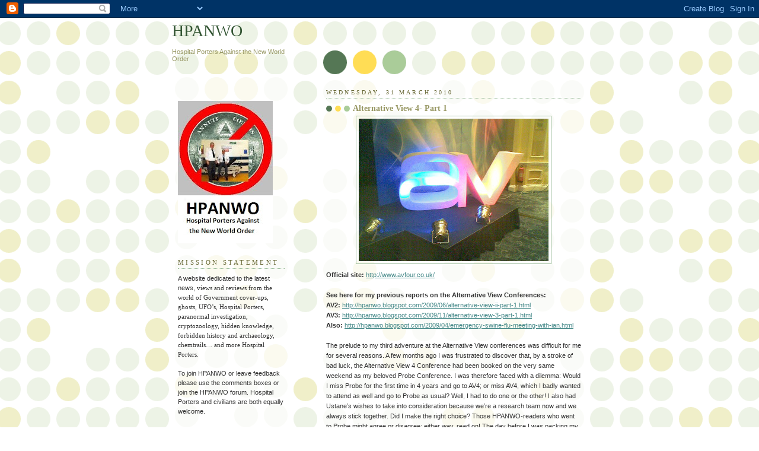

--- FILE ---
content_type: text/html; charset=UTF-8
request_url: https://hpanwo.blogspot.com/2010/03/alternative-view-4-part-1.html?showComment=1359223149886
body_size: 31269
content:
<!DOCTYPE html>
<html dir='ltr'>
<head>
<link href='https://www.blogger.com/static/v1/widgets/55013136-widget_css_bundle.css' rel='stylesheet' type='text/css'/>
<meta content='text/html; charset=UTF-8' http-equiv='Content-Type'/>
<meta content='blogger' name='generator'/>
<link href='https://hpanwo.blogspot.com/favicon.ico' rel='icon' type='image/x-icon'/>
<link href='http://hpanwo.blogspot.com/2010/03/alternative-view-4-part-1.html' rel='canonical'/>
<link rel="alternate" type="application/atom+xml" title="HPANWO - Atom" href="https://hpanwo.blogspot.com/feeds/posts/default" />
<link rel="alternate" type="application/rss+xml" title="HPANWO - RSS" href="https://hpanwo.blogspot.com/feeds/posts/default?alt=rss" />
<link rel="service.post" type="application/atom+xml" title="HPANWO - Atom" href="https://www.blogger.com/feeds/954399895702774449/posts/default" />

<link rel="alternate" type="application/atom+xml" title="HPANWO - Atom" href="https://hpanwo.blogspot.com/feeds/7515344638979100801/comments/default" />
<!--Can't find substitution for tag [blog.ieCssRetrofitLinks]-->
<link href='https://blogger.googleusercontent.com/img/b/R29vZ2xl/AVvXsEi6xjUjCdMMY3XKg_V0BZf3vzN-6hftw4DOoeucTH9LseHV3b_r5bcsbYyghi_yaiZeCKt810dmdmvWM_Vb5ySbyYC3FUaVVUbXn52uoNhOMT3wt2Du7jNR_XpfQ11cT_LCe1kfziOeXHc/s320/av4theme2.jpg' rel='image_src'/>
<meta content='http://hpanwo.blogspot.com/2010/03/alternative-view-4-part-1.html' property='og:url'/>
<meta content='Alternative View 4- Part 1' property='og:title'/>
<meta content='Official site:  http://www.avfour.co.uk/ See here for my previous reports on the Alternative View Conferences: AV2:  http://hpanwo.blogspot....' property='og:description'/>
<meta content='https://blogger.googleusercontent.com/img/b/R29vZ2xl/AVvXsEi6xjUjCdMMY3XKg_V0BZf3vzN-6hftw4DOoeucTH9LseHV3b_r5bcsbYyghi_yaiZeCKt810dmdmvWM_Vb5ySbyYC3FUaVVUbXn52uoNhOMT3wt2Du7jNR_XpfQ11cT_LCe1kfziOeXHc/w1200-h630-p-k-no-nu/av4theme2.jpg' property='og:image'/>
<title>HPANWO: Alternative View 4- Part 1</title>
<style id='page-skin-1' type='text/css'><!--
/*
-----------------------------------------------
Blogger Template Style
Name:     Dots
Date:     24 Feb 2004
Updated by: Blogger Team
----------------------------------------------- */
body {
margin: 0px 0px 0px 0px;
background:#fff url("https://resources.blogblog.com/blogblog/data/dots/bg_dots.gif");
background-position: 50% 31px;
text-align:center;
font:x-small Verdana, Arial, Sans-serif;
color:#333333;
font-size/* */:/**/small;
font-size: /**/small;
}
/* Page Structure
----------------------------------------------- */
#outer-wrapper {
background:url("https://resources.blogblog.com/blogblog/data/dots/bg_3dots.gif") no-repeat 250px 50px;
width:700px;
margin:0 auto;
text-align:left;
font:normal normal 100% Verdana,Arial,Sans-Serif;
}
#header-wrapper {
display: none;
}
#main-wrapper {
width:450px;
float:right;
padding:100px 0 20px;
font-size:85%;
word-wrap: break-word; /* fix for long text breaking sidebar float in IE */
overflow: hidden;     /* fix for long non-text content breaking IE sidebar float */
}
#main {
background:url("https://resources.blogblog.com/blogblog/data/dots/bg_dots2.gif") -100px -100px;
padding:20px 10px 15px;
}
#sidebar-wrapper {
width:200px;
float:left;
font-size:85%;
padding-bottom:20px;
word-wrap: break-word; /* fix for long text breaking sidebar float in IE */
overflow: hidden;     /* fix for long non-text content breaking IE sidebar float */
}
#sidebar {
background:url("https://resources.blogblog.com/blogblog/data/dots/bg_dots2.gif") 150px -50px;
padding:40px 10px 15px;
width:200px;
width/* */:/**/180px;
width: /**/180px;
}
/* Title & Description
----------------------------------------------- */
.Header h1 {
margin:0 0 .5em;
line-height: 1.4em;
font: normal normal 250% Georgia,Serif;
color: #335533;
}
.Header h1 a {
color:#335533;
text-decoration:none;
}
.Header .description {
margin:0 0 1.75em;
color: #999966;
font: normal normal 100% Verdana, Arial, Sans-Serif;
}
/* Links
----------------------------------------------- */
a:link {
color:#448888;
}
a:visited {
color:#888855;
}
a:hover {
color:#888855;
}
a img {
border-width:0;
}
/* Posts
----------------------------------------------- */
h2.date-header {
margin:0 0 .75em;
padding-bottom:.35em;
border-bottom:1px dotted #99bb99;
text-transform:uppercase;
letter-spacing:.3em;
color: #666633;
font: normal normal 95% Georgia, Serif;
}
.post {
margin:0 0 2.5em;
}
.post h3 {
margin:.25em 0;
line-height: 1.4em;
font: normal normal 100% Georgia,Serif;
font-size: 130%;
font-weight: bold;
color:#999966;
background:url("https://resources.blogblog.com/blogblog/data/dots/bg_post_title_left.gif") no-repeat left .25em;
padding:0 0 1px 45px;
}
.post h3 a {
text-decoration:none;
color: #999966;
}
.post h3 a:hover {
color: #333333;
}
.post-body {
margin:0 0 .75em;
line-height:1.6em;
}
.post-body blockquote {
line-height:1.3em;
}
.post-footer {
margin:0;
}
.uncustomized-post-template .post-footer {
text-align: right;
}
.uncustomized-post-template .post-author,
.uncustomized-post-template .post-timestamp {
display: block;
float: left;
margin-right: 4px;
text-align: left;
}
.post-author, .post-timestamp {
color:#999966;
}
a.comment-link {
/* IE5.0/Win doesn't apply padding to inline elements,
so we hide these two declarations from it */
background/* */:/**/url("https://resources.blogblog.com/blogblog/data/dots/icon_comment_left.gif") no-repeat left .25em;
padding-left:15px;
}
html>body a.comment-link {
/* Respecified, for IE5/Mac's benefit */
background:url("https://resources.blogblog.com/blogblog/data/dots/icon_comment_left.gif") no-repeat left .25em;
padding-left:15px;
}
.post img, table.tr-caption-container {
margin:0 0 5px 0;
padding:4px;
border:1px solid #99bb99;
}
.tr-caption-container img {
border: none;
margin: 0;
padding: 0;
}
.feed-links {
clear: both;
line-height: 2.5em;
}
#blog-pager-newer-link {
float: left;
}
#blog-pager-older-link {
float: right;
}
#blog-pager {
text-align: center;
}
/* Comments
----------------------------------------------- */
#comments {
margin:0;
}
#comments h4 {
margin:0 0 10px;
border-top:1px dotted #99bb99;
padding-top:.5em;
line-height: 1.4em;
font: bold 110% Georgia,Serif;
color:#333;
}
#comments-block {
line-height:1.6em;
}
.comment-author {
background:url("https://resources.blogblog.com/blogblog/data/dots/icon_comment_left.gif") no-repeat 2px .35em;
margin:.5em 0 0;
padding-top: 0;
padding-bottom:0;
padding-left:20px;
padding-right:20px;
font-weight:bold;
}
.comment-body {
margin:0;
padding-top: 0;
padding-bottom:0;
padding-left:20px;
padding-right:20px;
}
.comment-body p {
margin:0 0 .5em;
}
.comment-footer {
margin:0 0 .5em;
padding:0 0 .75em 20px;
padding-top: 0;
padding-bottom:.75em;
padding-left:20px;
padding-right:0;
color:#996;
}
.comment-footer a:link {
color:#996;
}
.deleted-comment {
font-style:italic;
color:gray;
}
/* More Sidebar Content
----------------------------------------------- */
.sidebar h2 {
margin:2em 0 .75em;
padding-bottom:.35em;
border-bottom:1px dotted #99bb99;
line-height: 1.4em;
font-size: 95%;
font: normal normal 100% Georgia,Serif;
text-transform:uppercase;
letter-spacing:.3em;
color:#666633;
}
.sidebar p {
margin:0 0 .75em;
line-height:1.6em;
}
.sidebar ul {
list-style:none;
margin:.5em 0;
padding:0 0px;
}
.sidebar .widget {
margin: .5em 0 1em;
padding: 0 0px;
line-height: 1.5em;
}
.main .widget {
padding-bottom: 1em;
}
.sidebar ul li {
background:url("https://resources.blogblog.com/blogblog/data/dots/bullet.gif") no-repeat 3px .45em;
margin:0;
padding-top: 0;
padding-bottom:5px;
padding-left:15px;
padding-right:0;
}
.sidebar p {
margin:0 0 .6em;
}
/* Profile
----------------------------------------------- */
.profile-datablock {
margin: 0 0 1em;
}
.profile-img {
float: left;
margin-top: 0;
margin-bottom:5px;
margin-left:0;
margin-right:8px;
border: 4px solid #cc9;
}
.profile-data {
margin: 0;
line-height: 1.5em;
}
.profile-textblock {
clear: left;
margin-left: 0;
}
/* Footer
----------------------------------------------- */
#footer {
clear:both;
padding:15px 0 0;
}
#footer p {
margin:0;
}
/* Page structure tweaks for layout editor wireframe */
body#layout #sidebar, body#layout #main,
body#layout #main-wrapper,
body#layout #outer-wrapper,
body#layout #sidebar-wrapper {
padding: 0;
}
body#layout #sidebar, body#layout #sidebar-wrapper {
padding: 0;
width: 240px;
}

--></style>
<link href='https://www.blogger.com/dyn-css/authorization.css?targetBlogID=954399895702774449&amp;zx=cf7c310f-f506-427b-8871-7eef92c968a4' media='none' onload='if(media!=&#39;all&#39;)media=&#39;all&#39;' rel='stylesheet'/><noscript><link href='https://www.blogger.com/dyn-css/authorization.css?targetBlogID=954399895702774449&amp;zx=cf7c310f-f506-427b-8871-7eef92c968a4' rel='stylesheet'/></noscript>
<meta name='google-adsense-platform-account' content='ca-host-pub-1556223355139109'/>
<meta name='google-adsense-platform-domain' content='blogspot.com'/>

</head>
<body>
<div class='navbar section' id='navbar'><div class='widget Navbar' data-version='1' id='Navbar1'><script type="text/javascript">
    function setAttributeOnload(object, attribute, val) {
      if(window.addEventListener) {
        window.addEventListener('load',
          function(){ object[attribute] = val; }, false);
      } else {
        window.attachEvent('onload', function(){ object[attribute] = val; });
      }
    }
  </script>
<div id="navbar-iframe-container"></div>
<script type="text/javascript" src="https://apis.google.com/js/platform.js"></script>
<script type="text/javascript">
      gapi.load("gapi.iframes:gapi.iframes.style.bubble", function() {
        if (gapi.iframes && gapi.iframes.getContext) {
          gapi.iframes.getContext().openChild({
              url: 'https://www.blogger.com/navbar/954399895702774449?po\x3d7515344638979100801\x26origin\x3dhttps://hpanwo.blogspot.com',
              where: document.getElementById("navbar-iframe-container"),
              id: "navbar-iframe"
          });
        }
      });
    </script><script type="text/javascript">
(function() {
var script = document.createElement('script');
script.type = 'text/javascript';
script.src = '//pagead2.googlesyndication.com/pagead/js/google_top_exp.js';
var head = document.getElementsByTagName('head')[0];
if (head) {
head.appendChild(script);
}})();
</script>
</div></div>
<div id='outer-wrapper'><div id='wrap2'>
<!-- skip links for text browsers -->
<span id='skiplinks' style='display:none;'>
<a href='#main'>skip to main </a> |
      <a href='#sidebar'>skip to sidebar</a>
</span>
<div id='content-wrapper'>
<div id='crosscol-wrapper' style='text-align:center'>
<div class='crosscol no-items section' id='crosscol'></div>
</div>
<div id='main-wrapper'>
<div class='main section' id='main'><div class='widget Blog' data-version='1' id='Blog1'>
<div class='blog-posts hfeed'>

          <div class="date-outer">
        
<h2 class='date-header'><span>Wednesday, 31 March 2010</span></h2>

          <div class="date-posts">
        
<div class='post-outer'>
<div class='post hentry uncustomized-post-template' itemprop='blogPost' itemscope='itemscope' itemtype='http://schema.org/BlogPosting'>
<meta content='https://blogger.googleusercontent.com/img/b/R29vZ2xl/AVvXsEi6xjUjCdMMY3XKg_V0BZf3vzN-6hftw4DOoeucTH9LseHV3b_r5bcsbYyghi_yaiZeCKt810dmdmvWM_Vb5ySbyYC3FUaVVUbXn52uoNhOMT3wt2Du7jNR_XpfQ11cT_LCe1kfziOeXHc/s320/av4theme2.jpg' itemprop='image_url'/>
<meta content='954399895702774449' itemprop='blogId'/>
<meta content='7515344638979100801' itemprop='postId'/>
<a name='7515344638979100801'></a>
<h3 class='post-title entry-title' itemprop='name'>
Alternative View 4- Part 1
</h3>
<div class='post-header'>
<div class='post-header-line-1'></div>
</div>
<div class='post-body entry-content' id='post-body-7515344638979100801' itemprop='description articleBody'>
<strong></strong><a href="https://blogger.googleusercontent.com/img/b/R29vZ2xl/AVvXsEi6xjUjCdMMY3XKg_V0BZf3vzN-6hftw4DOoeucTH9LseHV3b_r5bcsbYyghi_yaiZeCKt810dmdmvWM_Vb5ySbyYC3FUaVVUbXn52uoNhOMT3wt2Du7jNR_XpfQ11cT_LCe1kfziOeXHc/s1600/av4theme2.jpg"><img alt="" border="0" id="BLOGGER_PHOTO_ID_5454574736146953970" src="https://blogger.googleusercontent.com/img/b/R29vZ2xl/AVvXsEi6xjUjCdMMY3XKg_V0BZf3vzN-6hftw4DOoeucTH9LseHV3b_r5bcsbYyghi_yaiZeCKt810dmdmvWM_Vb5ySbyYC3FUaVVUbXn52uoNhOMT3wt2Du7jNR_XpfQ11cT_LCe1kfziOeXHc/s320/av4theme2.jpg" style="TEXT-ALIGN: center; MARGIN: 0px auto 10px; WIDTH: 320px; DISPLAY: block; HEIGHT: 240px; CURSOR: hand" /></a><strong>Official site:</strong> <a href="http://www.avfour.co.uk/">http://www.avfour.co.uk/</a><br /><br /><strong>See here for my previous reports on the Alternative View Conferences:<br />AV2:</strong> <a href="http://hpanwo.blogspot.com/2009/06/alternative-view-ii-part-1.html">http://hpanwo.blogspot.com/2009/06/alternative-view-ii-part-1.html</a><br /><strong>AV3:</strong> <a href="http://hpanwo.blogspot.com/2009/11/alternative-view-3-part-1.html">http://hpanwo.blogspot.com/2009/11/alternative-view-3-part-1.html</a><br /><strong>Also:</strong> <a href="http://hpanwo.blogspot.com/2009/04/emergency-swine-flu-meeting-with-ian.html">http://hpanwo.blogspot.com/2009/04/emergency-swine-flu-meeting-with-ian.html</a><br /><br />The prelude to my third adventure at the Alternative View conferences was difficult for me for several reasons. A few months ago I was frustrated to discover that, by a stroke of bad luck, the Alternative View 4 Conference had been booked on the very same weekend as my beloved Probe Conference. I was therefore faced with a dilemma: Would I miss Probe for the first time in 4 years and go to AV4; or miss AV4, which I badly wanted to attend as well and go to Probe as usual? Well, I had to do one or the other! I also had Ustane&#8217;s wishes to take into consideration because we&#8217;re a research team now and we always stick together. Did I make the right choice? Those HPANWO-readers who went to Probe might agree or disagree; either way, read on! The day before I was packing my bags and checking I had everything I needed when I saw a very disturbing post on the HPANWO Forum that directed me to a link on a Skeptic forum where somebody (I think I know who it is, and regular HPANWO Forum members will guess too!) was pretending to be me; they&#8217;d cut-and-pasted one of my articles into their opening post and announced themselves with my name. This is potentially perilous because while using my identity this person could make &#8220;me&#8221; do something antisocial that will smear my name. I spent the day contacting the forum&#8217;s admin and clearing up the problem. This was eventually resolved, but then I had more problems. I&#8217;ve recently shot some HPANWO TV vids that I&#8217;m very pleased with, but I can&#8217;t upload them to YouTube because of technical problems; I suspect a hardware issue at my end. Therefore there will be no HPANWO TV reportage on this AV conference; sorry! I was seething slightly as I headed out on Friday with Ustane.<br /><br />Ustane and I took a different route to London this time, and instead of wasting money on the extortionate airport coach we caught the normal coach to Hillingdon, the first London stop, and travelled the rest of the way by Tube Train. We had a drink at a lovely pub called <em>The Swallow</em>, just beside the coach stop. Like the pub I where Ian R Crane had his Swine Flu meeting (see links above) this was a traditional, <em>genuine</em> pub. Not a uniformed barman or brass pipe to be seen! It even had a ripped settee with stuffing come out too. I hope the landlady has the sense never to repair it! For its fourth conference, the Alternative View was back at the Heathrow Thistle. There was a huge picket line outside the entrance to the airport because the British Airways cabin crew were on strike. So most of the BA fleet were grounded (<a href="http://news.bbc.co.uk/1/hi/business/8595126.stm">http://news.bbc.co.uk/1/hi/business/8595126.stm</a>). The pilots couldn&#8217;t exactly leave the controls to serve dinner to the passengers could they?: <em>&#8220;Just stick it on autopilot a sec, I&#8217;ll be back when I&#8217;ve done the drinks round.&#8221;</em> Hardly! Ralph Ellis would be willing, considering his resourceful extra-curricular activities, but he&#8217;d be the only one. I&#8217;m not a trade union hard-head, but I do think the crew made the right decision to strike in this case; it seems to me that their cause is just. Their job is actually pretty awful, even without the &#8220;aerotoxic syndrome&#8221; that was discussed in the last <em>Nexus</em>. I gave them a wave from the bus from the airport Tube station to the hotel. This time we made the right decision and stayed in the hotel for the conference. Our room was lovely and the food in the restaurant was straight out of an M&amp;S advert. I&#8217;m actually going to miss those lovely meals, although my waistline will probably not! The delegates were a slightly different bunch this year and there were fewer familiar faces than last time. Karen Sawyer (<a href="http://hpanwo.blogspot.com/2009/12/dangerous-man-by-karen-sawyer.html">http://hpanwo.blogspot.com/2009/12/dangerous-man-by-karen-sawyer.html</a> and: <a href="http://www.biggyboo.com/authorskarensawyer.html">http://www.biggyboo.com/authorskarensawyer.html</a>) could not make it this time, nor could the couple who run the Orgonite stall. I was hoping to buy another piece off them since I &#8220;Orgonized&#8221; the Thames; see: (<a href="http://hpanwo-tv.blogspot.com/2010/02/orgonizing-thames.html">http://hpanwo-tv.blogspot.com/2010/02/orgonizing-thames.html</a>). However this fast turnover of attendees means that a larger audience has attended the AV&#8217;s in general, which is probably good in the long run. What&#8217;s more plenty of my old friends were still present including Rob and my YouTube-buddy &#8220;Essy111&#8221; (<a href="//www.youtube.com/user/essy111">http://www.youtube.com/user/essy111</a>). Also Marcus Allen was manning the <em>Nexus</em> stall as usual. Another group of people who were notable for their absence were the EMTV crowd, like Franky Ma and Theo Charmers, although the company still had their DVD stall in the market.<br /><br />The proceedings began at 8pm and Alex Geairns came onto the stage resplendent in his trademark red shirt to warm up the audience. He was followed by the Master-of-Ceremonies. As I said, Franky wasn&#8217;t there so her replacement was Andy Thomas, who was previously a speaker; see links at the top. (I got given a copy of his book a few weeks ago, but I&#8217;ve not had time to read it yet.) The chief organizer of the event, Ian R Crane, came on stage next and produced a copy of that morning&#8217;s <em>Daily Express</em> and Ustane was delighted because that very morning she had spotted the same headline and bought the paper herself. The story was entitled <em>EU GESTAPO TO SPY ON UK CITIZENS</em>, and was about the founding of the controversial new intelligence agency Europol. Ian realized the very same thing that Ustane and I did: that there is a limit to what can be covered up in the media, and when that cap is breached the truth can come out. The controllers cannot use brute force; they can&#8217;t invade every single press office and hold a gun to the head of every single journalist. They have to use far more subtle techniques and when those techniques fail then it&#8217;s Game Over. Ian has decided to organize an event on the 11th of November next year; the reason is that the date will be 11/11/11. This is in reference to the &#8220;11.11 phenomenon&#8220;. According to the US Naval Observatory the exact moment of the winter solstice of 2012, the famous &#8220;end date&#8221; (see: <a href="http://hpanwo.blogspot.com/2010/03/2012-rumours-of-our-deaths-have-been.html">http://hpanwo.blogspot.com/2010/03/2012-rumours-of-our-deaths-have-been.html</a>) will occur at precisely 11.11 Greenwich Mean Time. After that the lights dimmed dramatically and it was time for the first speaker.<br /><br /><br /><br /><div><a href="https://blogger.googleusercontent.com/img/b/R29vZ2xl/AVvXsEg8_JV2uxK7JzhH-tiSEwHGf_GAuAFOs0Q4xNJpto0st_59cSTP2afNg7CrN6_BNl7Jxjcg4ldgButtBa4EQbkeqtpO7oVNmUbnnn6kA0OVn_GTAzGnEKTfXKhvR87VgyFChBOw3g0dY1k/s1600/av4johnnyball.jpg"><img alt="" border="0" id="BLOGGER_PHOTO_ID_5454574382424706530" src="https://blogger.googleusercontent.com/img/b/R29vZ2xl/AVvXsEg8_JV2uxK7JzhH-tiSEwHGf_GAuAFOs0Q4xNJpto0st_59cSTP2afNg7CrN6_BNl7Jxjcg4ldgButtBa4EQbkeqtpO7oVNmUbnnn6kA0OVn_GTAzGnEKTfXKhvR87VgyFChBOw3g0dY1k/s320/av4johnnyball.jpg" style="TEXT-ALIGN: center; MARGIN: 0px auto 10px; WIDTH: 320px; DISPLAY: block; HEIGHT: 270px; CURSOR: hand" /></a><br /><strong>Johnny Ball<br />Politicized Science- Brainwashing our Young</strong><br /><a href="http://www.johnnyball.co.uk/">http://www.johnnyball.co.uk/</a><br />Like many of the speakers, Johnny Ball was one I&#8217;d seen before at other events, the only difference being that it was a longer time before that I&#8217;d seen Johnny&#8217;s show; in fact I&#8217;d last seen him live, and spoken to him, in I think 1982 or 1983. He did his show at a theatre in Oxford and my school organized an outing for us to go and see it. I was only about 1/3 of my present size in those days and needless to say Johnny didn&#8217;t recognize me. (I hope some HPANWO-readers can confirm this if it&#8217;s true, but a minor character in one of my favourite films, <em>The Golden Compass,</em> <a href="http://hpanwo.blogspot.com/2008/01/golden-compass.html">http://hpanwo.blogspot.com/2008/01/golden-compass.html</a>, looks a bit like Johnny, although if it&#8217;s him then he wasn&#8217;t on the cast list.) Johnny was once a very famous children&#8217;s TV presenter. His programmes were all about teaching children about science in a style that they would understand and enjoy, and they succeeded because I loved them when I was a kid. The two I remember were <em>Think of a Number</em> and <em>Think Again</em>. Despite the passing of the years and different age-group of the audience, the style Johnny&#8217;s delivery was familiar. He began with a magic trick, and a joke, although the joke was one he&#8217;d definitely not be able to repeat on CBBC! Johnny actually began his BBC career by writing jokes for comedy series and only ended up in children&#8217;s TV later on. He made science funny for kids by changing the strange names of famous scientists into joke-names, like Copernicus became &#8220;Copper-Knickers&#8221;. He likes the name of the conference and compared these scientific pioneers to anyone else having an &#8220;Alternative View&#8221;. Copernicus is a good example because he was asked by the Pope in the early 16th century to make an astronomical calendar which Copernicus found impossible to do because the movements of the planets didn&#8217;t make sense; they seemed to duck and weave chaotically around the sky without rhyme or reason, along with the sun, the moon, the stars and all other objects that orbited around the Earth, which was assumed to be the centre of the universe. Then he indulged in an alternative view; he imagined what it would be like if the Earth was one of the planets and the sun was the centre of the solar system. It seems weird to us today, but in those days the Earth was never called &#8220;Planet Earth&#8220;; it was not thought of as a planet at all. Copernicus was astonished to find that when he put the sun into the centre of the solar system the model worked and the planets movements made sense. But he kept his discovery secret and never published his papers until just before he died because he was afraid of the persecution he would suffer from holding an alternative view. Galileo was braver, or perhaps more naïve, and did voice his views after he came to the same conclusion as his Polish predecessor, but he was immediately lambasted by the Church authorities and placed under house arrest until his death in 1642. It was not until 1990 that the Vatican finally apologized to Galileo when Pope John Paul II issued a posthumous pardon. I don&#8217;t know what kind of incarnation, physical state or dimensional plain the consciousness previously called Galileo is in now, if any, but I hope wherever he is he hears about it and tells them to get stuffed! Nowadays these men are regarded as heroes of science, but in their own times they were public enemies. The same goes for Isaac Newton, the father of modern physics whose rejection put Britain 100 years behind the rest of Europe. Also the great engineer James Watt who invented the steam engine suffered too. The ignorance and lack of foresight by the scientific authorities delayed the development of this revolutionary invention by decades. Now if we apply this historical president to our own times we can see where &#8220;carbon&#8221; fits in. I put &#8220;carbon&#8221; in quotes to distinguish it from carbon, which is a common black-coloured solid that is produced by combustion; it&#8217;s the black material that covers burnt toast or a log on a wood fire. &#8220;Carbon&#8221; is a corporate brand name for carbon dioxide gas, a totally different substance. Carbon dioxide gas, or CO2,was discovered by a scientist named Priestly who noticed that mice in a Manchester brewery fell unconscious when they got near the beer vats. People thought that the gas produced by the fermenting beer was poisonous, but Priestly saw that if the mice were removed from the area in time they recovered. This led to the invention, by &#8220;fizzycists&#8221;, as Johnny calls them, of the first soda drinks like Coca Cola etc, which nowadays are laced with many poisons like Aspartame, but the CO2 gas bubbling in them is not one of them. At this point Johnny sang a humorous song that explained the principle behind gas exchange in combustion, plant photosynthesis and respiration, about how hydrocarbons are split and combine with water and oxygen to produce CO2. It&#8217;s not rocket science, in fact it&#8217;s pre-GCSE basic science; but modern Man-Made Climate Chance (MMCC) theorists have forgotten it. For instance they harp on about how excessive CO2 in the atmosphere can cause the sun's heat to be trapped; this is the dreaded &#8220;greenhouse effect&#8221;, but in fact greenhouses trap heat in a very different way, by blocking and storing infra-red radiation behind the glass panels in their walls and roofs; no gas is involved. CO2, like all gases, is very bad at trapping heat. If it wasn&#8217;t we could make ultra-light blankets and winter jackets by filling them with balloons of CO2; try it, you&#8216;ll freeze your arse off! Most of the sun&#8217;s heat retained in our atmosphere is done so by water vapour, as Peter Taylor (see below) later confirmed. This is why when the sun goes down at night it stays warm if the sky is cloudy; a cloudless, star-studded night is invariably a cold one. MMCC theorists talk in hushed tones about Venus, this incredibly hot planet that broils under its thick CO2 atmosphere, but the cause of all that heat is not the gas that the atmosphere consists of but the its density, and the thick cloud that permanently obscures the surface. CO2 is actually essential for life on Earth; Johnny and Peter Taylor use the same term to describe it: &#8220;plant food&#8221;. Most of the CO2 on Earth is dissolved in the oceans because 80% of all the Earth&#8217;s plants live under the sea. Humans have a basic (I hate this term!) &#8220;carbon footprint&#8221; of 2 kg, more if you exercise. The entire industry of humanity with all its emissions that scare us so much amounts to about 22 billion tons a year, but this is a negligible addition to the CO2 generated by the Earth&#8217;s natural processes. Volcanoes give off around 982 billion tons of it, along with other so-called &#8220;greenhouse gases&#8221; like methane hydrates. Methane hydrates are incidentally released in vast amounts, far more than is stored in the MMCC theorists' &#8220;time bomb&#8221; trapped under the sea and ice caps, by decomposition and&#8230; animal digestion. Want a free sample of methane hydrate? Eat a plate of beans and sit on a jar! But when Johnny spoke his mind about this he was treated just like Galileo. Like David Bellamy (See below and in the link to the AV2 report) he has been demonized by the supporters of the non-alternative view. He&#8217;s been booed off the stage at lectures and called named in the press. See this episode of a Skeptic/humanist radio show, the segment entitled &#8220;Johnny drops a Ball&#8221;: <a href="http://poddelusion.co.uk/blog/2009/12/18/episode-14th-18th-december-2009-winterval-special/">http://poddelusion.co.uk/blog/2009/12/18/episode-14th-18th-december-2009-winterval-special/</a> . Johnny also scoffs at fears of the Gulf Stream giving out and creating an Arctic Britain. The Gulf Stream is caused by the Coriolis effect of the Earth&#8217;s rotation and the only way to stop it is to stop the Earth spinning. The fears over sea levels are also unfounded and what&#8217;s more it&#8217;s caused by thermal expansion, not melting ice caps. Like David Bellamy, Johnny spoke of the cover-up of the medieval warm period in which global temperatures rose to above their present levels between the 9th and 16th centuries. I&#8217;ve often sited Admiral Jeng Hu, a Chinese explorer who in the 11th century travelled the seas of the Arctic into regions that are today ice-covered and he found them free of ice. The polar bears and Maldive Islands survived that; therefore they will survive today&#8217;s warm period, which, as Peter Taylor shows below, has actually come to an end. Also there&#8217;s strong evidence that there was another warm period around the turn of the BC-AD ages because the Romans had vineyards in Britain, even as far north as their empire extended, right up to Hadrian&#8217;s Wall. This is impossible nowadays and there is no such thing as &#8220;Geordie Wine&#8221; supplementing Bordeaux and Beaujolais on the shelves of wine bars. He sees the whole current MMCC establishment as a mixture of ignorance and greed. He&#8217;s right there, but there&#8217;s more to it. I see that there is a political element; the generation of fear and control. Johnny is an optimist and believes that we will become wiser stewards of the Earth before it&#8217;s too late; a welcome contrast to Pentti Linkola, see: <a href="http://hpanwo.blogspot.com/2010/02/pentti-linkola.html">http://hpanwo.blogspot.com/2010/02/pentti-linkola.html</a> .<br /><br />After Johnny finished his lecture we went to the bar and had a drink with our friends while we watched the entertainment. Along with the welcome return of Deek Jackson (MBA Bronze- Once Restored) was a reggae band led by Imani Hekima, see: <a href="http://www.myspace.com/imanihekima">http://www.myspace.com/imanihekima</a> . A man who&#8217;s songs are very much inspired by David Icke; one is called <em>The Robots&#8217; Rebellion</em> after David&#8217;s most famous book. I felt highly enlivened by their music and got up and danced, even though I was the only one doing so! As always at the AV conferences, Ustane and I were exhausted and collapsed into bed for a short sleep before Saturday&#8217;s events.<br /><br /></div><div><div><a href="https://blogger.googleusercontent.com/img/b/R29vZ2xl/AVvXsEjTTYyruSaGF3njKSRdCPsxiLYp-1bNZ0Ubx-foXgQjnGPs1OaYsOBqZvK0Tbs6-2NXu01W29K45qAL8gTybCGL1lCjtf3gfO7EoHEpI1xBN62pCcPsFb0dSVd-N8osOTvRK675v934-pc/s1600/av4briangerrish.bmp"><img alt="" border="0" id="BLOGGER_PHOTO_ID_5454574206790748290" src="https://blogger.googleusercontent.com/img/b/R29vZ2xl/AVvXsEjTTYyruSaGF3njKSRdCPsxiLYp-1bNZ0Ubx-foXgQjnGPs1OaYsOBqZvK0Tbs6-2NXu01W29K45qAL8gTybCGL1lCjtf3gfO7EoHEpI1xBN62pCcPsFb0dSVd-N8osOTvRK675v934-pc/s320/av4briangerrish.bmp" style="TEXT-ALIGN: center; MARGIN: 0px auto 10px; WIDTH: 220px; DISPLAY: block; HEIGHT: 165px; CURSOR: hand" /></a><br /><strong>Brian Gerrish<br />Political Ponerology- Confronting Evil</strong><br /><a href="http://www.cpexposed.com/">http://www.cpexposed.com/</a> (This website is hard to find and often offline&#8230; for some reason)<br />Brian Gerrish is one of AV&#8217;s most regular speakers and has addressed all the AV conferences I&#8217;ve so far attended. He&#8217;s probably the speaker who has changed the most during the time I&#8217;ve been following his work. I related in my previous conference reviews how I felt that Brian was locked into the error of thinking that the conspiracy was purely an issue of national home rule and patriotism versus the European Union, but that no longer applies. With each time we meet I find that Brian is becoming more and more aware of the &#8220;bigger picture&#8221;. He is evolving fast, at a speed greater than he could achieve from pure research, and that makes me sure that he is experiencing &#8220;the Shamanic Realms&#8221; in one form or another. Like most of the speakers and delegates at AV, Brian has experienced harsh opposition; it seems to go with the territory. He has been accused of being an agent of the Admiralty! He&#8217;s also been nominated as being a BNP-member because he spoke at a BNP meeting. What&#8217;s more he&#8217;s been linked with extremist Islam because he spoke at a Muslim event. The truth is simply that Brian is willing to speak at any event and with any organization that will listen to him. I hope nobody accuses him of being a transsexual because he spoke at the Women&#8217;s Institute! The theme of Brian&#8217;s lecture was the understanding of evil. If you read on you&#8217;ll see that there was a lot of philosophical discussion about the nature of evil at this conference, and even whether it exists at all. Brian is in no doubt that it does and has become a student of &#8220;Ponerology&#8220;, the scientific study of evil. He gave us a reading list of books to launch a Ponerological study: the Bible, the Koran, the Torah, the Talmud, the Book of Enoch and Laura Knight-Jadczyk&#8217;s books, see: <a href="http://laura-knight-jadczyk.blogspot.com/">http://laura-knight-jadczyk.blogspot.com/</a> . I&#8217;ve read one of those, <em>High Strangeness</em>, and it&#8217;s very good. I would also include Michael Tsarion&#8217;s videos on the origins of evil. Brian defines evil as &#8220;anything harmful that does bad&#8221;, but sees that there&#8217;s a spiritual aspect to it, Satan, the Devil, any of the various names you wish to give the &#8220;dark force&#8221; that seems to be present in the universe. He also discusses people with psychopathic personalities. There are a lot of misconceptions about psychopaths that leaves their behaviour unchallenged and makes us more vulnerable to falling foul of one of them; and this is something I&#8217;ve become aware of myself, see: <a href="http://hpanwo.blogspot.com/2009/01/eyes-of-centaur.html">http://hpanwo.blogspot.com/2009/01/eyes-of-centaur.html</a> . One misconception is that we assume they&#8217;re all like Hannibal Lecter: overt, discernable and easily-avoided. They&#8217;re not. Brian uses the word &#8220;narcissism&#8221; to describe the main element in a psychopathic personality, but narcissism I think merely refers to a vain and self-aggrandizing person. These people are sometimes annoying, but generally harmless. Also their conceited demeanour is often a persona behind which lies a lot of fear and low self-esteem. When they let the mask slip you&#8217;ll find a very frightened and lonely individual that you&#8217;ll probably pity. A psychopath is different and I think I&#8217;ve identified the traits of a psychopathic personality myself as I discuss in my linked article about &#8220;Centaur&#8221;: a cold and dispassionate manner that is unruffled by events. An ability to appear very charming and ingratiating when in public, but capable of extreme aggression and highly antisocial behaviour in private. A curious kind of attractiveness and even magnetism. Brian then showed us a short film he&#8217;d put together beginning with Eden-like scenes of beauty and natural peace which degenerates into clips from &#8220;shoot-&#8217;em-up&#8221; computer games like <em>Call of Duty</em> and <em>Grand Theft Auto</em>. Ian R Crane refers to these games too, see below. Modern computer games have content certificates like films, but as kids often see "18" movies they also play "18" computer games. Games are more dangerous than films because the child does not just watch, but <em>participates</em> in the sadistic nature of the game. I know that computer games like these have been around for a number of years; indeed I remember playing them myself as a child, but modern games are far more realistic, they&#8217;re becoming as graphic as real life, whereas the games I played as a child were very crude and primitive by comparison. Brian is concerned by the moral decline that seems to be gripping the world: war and famine on a level that would have been unthinkable a couple of decades ago, the breakdown of family life and rising crime rates. There&#8217;s the rise of social Darwinism and the notion that greed and selfishness are good and that compassion and the will to cooperate with others are fatal weaknesses. I&#8217;ve written a lot about this myself and think I&#8217;ve identified where this Zeitgeist comes from and how it is maintained, see: <a href="http://hpanwo.blogspot.com/2008/07/grimlys.html">http://hpanwo.blogspot.com/2008/07/grimlys.html</a> . Brian is bothered by the undermining of Christianity and increasing disobedience to authority; I don&#8217;t think that this is necessarily a bad thing, but I share Brian&#8217;s views on the rising atmosphere of ruthlessness from the political classes. We hear of plans to kill &#8220;useless eaters&#8221; which we return to with other speakers too. As noted above, we can&#8217;t always identify psychopaths. Brian shows a photo of man sitting on a patio in a garden sipping tea and talking to a group of his friends in a benign manner, but that man is actually Josef Stalin and soon after that picture was taken he ordered the execution of a whole prison full of political detainees. I was pleased that Brian mentioned Portcullis House in London which is right next door to the Houses of Parliament. I also noticed this building, its physical ugliness and deeply dark atmosphere when I was at the anti-NWO protest in London, see: <a href="http://hpanwo.blogspot.com/2008/07/say-no-to-nwo.html">http://hpanwo.blogspot.com/2008/07/say-no-to-nwo.html</a> . It reminds me of a slave-labour factory, or maybe even a concentration camp crematorium. I expected to see dark smoke coming out of the chimney-like superstructures on top of it. Brain mentions the <em>Protocols of Zion</em>, as I do here: <a href="http://hpanwo.blogspot.com/2008/02/protocols-of-zion.html">http://hpanwo.blogspot.com/2008/02/protocols-of-zion.html</a> . As I demonstrate this document has nothing to do with Jews and is actually an early example of a blueprint for a scheme to allow the Illuminati to build the world they want; it was copied and transcribed to be falsely blamed on Jews later in its history. (And if you&#8217;re interested in leaked documents about the NWO conspiracy then see Ian R Crane&#8217;s speech below). Marxism, far from being a method of freeing the world, is really just another level to the scam. I know because I was taken in by Marxism once myself, and I&#8217;ll be writing about this in future article. But Marxism is not &#8220;the enemy&#8221; as such, it&#8217;s just a weapon that the enemy use. The Frankfurt School is an interesting place because it&#8217;s where Marxist intellectuals got together and developed tactics for secretly manipulating the people of the world by lying to them. Psychology is another weapon that the Elite have worked on dedicatedly to provide human control, see: <a href="http://hpanwo.blogspot.com/2008/02/tavistock-founder-dies.html">http://hpanwo.blogspot.com/2008/02/tavistock-founder-dies.html</a> and see this brilliant documentary: <a href="http://video.google.com/videoplay?docid=9167657690296627941&amp;ei=0oGyS-DYEJXL-QaOirzvCQ&amp;q=century+of+the+self+episode+1">http://video.google.com/videoplay?docid=9167657690296627941&amp;ei=0oGyS-DYEJXL-QaOirzvCQ&amp;q=century+of+the+self+episode+1</a># . So let&#8217;s apply Brian&#8217;s Ponerology to the original subject of his investigation, Common Purpose: <strong>1. It uses psychometric testing to recruit only psychologically suitable personnel, and I dread to think what that entails! 2. It is highly elitist and hierarchical with knowledge access strictly rationed and carefully distributed according to one&#8217;s position in the organization. 3. It has among its goals the creation of a &#8220;New World&#8221;, a revolutionary ambition. 4. It conspires and has secret agendas that are not spoken of openly in its relations with the public. 5. It is involved in organized crime, and it perverts the course of justice. It sanctions heinous activities like paedophilia. 6. It persecutes its critics, which could be why Brian&#8217;s website is often taken down and is so hard to find.</strong> It&#8217;s obvious from this study that Common Purpose fulfils the criteria to be described as psychopathic; <em>evil</em> by definition. In Britain today, because of this evil agenda, we&#8217;re getting to a situation very like the one they have in Canada that has been nobly exposed by Kevin Annett, see: <a href="http://hpanwo.blogspot.com/2008/10/unrepentant-kevin-annett-and-canadas.html">http://hpanwo.blogspot.com/2008/10/unrepentant-kevin-annett-and-canadas.html</a> . (I should add here that at the time of writing Kevin Annett is on a UK tour; please go and see him if you possibly can.) I&#8217;ve a feeling that one day soon a similar scandal is going to emerge in this country to the one that has emerged in Canada, and it is going to be a national shadow far worse than even the ones in Germany and Russia. It is going to make us weep with horror and shame; our country&#8217;s darkest hour. And when it does come out it will be people like Brian Gerrish we have to thank for it.<br /><br /><strong>(Part 2:</strong> <a href="http://hpanwo.blogspot.com/2010/04/alternative-view-4-part-2.html">http://hpanwo.blogspot.com/2010/04/alternative-view-4-part-2.html</a><strong>)<br /><br />(Latest HPANWO TV vid:</strong><br /><a href="http://hpanwo-tv.blogspot.com/2010/03/fuck-david-icke.html">http://hpanwo-tv.blogspot.com/2010/03/fuck-david-icke.html</a><strong>)</strong><br /><br /><br /><br /></div><div></div></div>
<div style='clear: both;'></div>
</div>
<div class='post-footer'>
<div class='post-footer-line post-footer-line-1'>
<span class='post-author vcard'>
Posted by
<span class='fn' itemprop='author' itemscope='itemscope' itemtype='http://schema.org/Person'>
<meta content='https://www.blogger.com/profile/13858990047274822000' itemprop='url'/>
<a class='g-profile' href='https://www.blogger.com/profile/13858990047274822000' rel='author' title='author profile'>
<span itemprop='name'>Ben Emlyn-Jones</span>
</a>
</span>
</span>
<span class='post-timestamp'>
at
<meta content='http://hpanwo.blogspot.com/2010/03/alternative-view-4-part-1.html' itemprop='url'/>
<a class='timestamp-link' href='https://hpanwo.blogspot.com/2010/03/alternative-view-4-part-1.html' rel='bookmark' title='permanent link'><abbr class='published' itemprop='datePublished' title='2010-03-31T00:32:00+01:00'>00:32</abbr></a>
</span>
<span class='post-comment-link'>
</span>
<span class='post-icons'>
<span class='item-control blog-admin pid-735029916'>
<a href='https://www.blogger.com/post-edit.g?blogID=954399895702774449&postID=7515344638979100801&from=pencil' title='Edit Post'>
<img alt='' class='icon-action' height='18' src='https://resources.blogblog.com/img/icon18_edit_allbkg.gif' width='18'/>
</a>
</span>
</span>
<div class='post-share-buttons goog-inline-block'>
</div>
</div>
<div class='post-footer-line post-footer-line-2'>
<span class='post-labels'>
</span>
</div>
<div class='post-footer-line post-footer-line-3'>
<span class='post-location'>
</span>
</div>
</div>
</div>
<div class='comments' id='comments'>
<a name='comments'></a>
<h4>37 comments:</h4>
<div id='Blog1_comments-block-wrapper'>
<dl class='avatar-comment-indent' id='comments-block'>
<dt class='comment-author ' id='c1216483624546084443'>
<a name='c1216483624546084443'></a>
<div class="avatar-image-container vcard"><span dir="ltr"><a href="https://www.blogger.com/profile/16032740830320521883" target="" rel="nofollow" onclick="" class="avatar-hovercard" id="av-1216483624546084443-16032740830320521883"><img src="https://resources.blogblog.com/img/blank.gif" width="35" height="35" class="delayLoad" style="display: none;" longdesc="//blogger.googleusercontent.com/img/b/R29vZ2xl/AVvXsEhgh-kWsYsNKMlwrVASfnmM_lCLwtblN1hLWLnUn_bq9QpkhPvlkDhf3mkSkeG5GlbVmML630nSUrpshfbowNKK0k3ovrCP40fHurrnRuCEasaGR9n0PY4IJrwvZ4mAz7w/s45-c/Me.jpg" alt="" title="Nick Cirkovic">

<noscript><img src="//blogger.googleusercontent.com/img/b/R29vZ2xl/AVvXsEhgh-kWsYsNKMlwrVASfnmM_lCLwtblN1hLWLnUn_bq9QpkhPvlkDhf3mkSkeG5GlbVmML630nSUrpshfbowNKK0k3ovrCP40fHurrnRuCEasaGR9n0PY4IJrwvZ4mAz7w/s45-c/Me.jpg" width="35" height="35" class="photo" alt=""></noscript></a></span></div>
<a href='https://www.blogger.com/profile/16032740830320521883' rel='nofollow'>Nick Cirkovic</a>
said...
</dt>
<dd class='comment-body' id='Blog1_cmt-1216483624546084443'>
<p>
Hello Ben,<br /><br />Is it at all possible you have photos of AV4 including the one of the logo in lights on your site to offer up? I have written a feature for Fortean Times but the photos I took are inaccessible, on my wife&#39;s crashed hardrive which I am unable to recover and no time to slave the drive to my PC. The organisers of AV4 have just sent me some stills from the event from the DVDs but they are in black and white! it seems only you and me took any photos of the event! The magazine is going to press today and I am desperate for a decent colour photo or two to go with the feature. We will of course cite you as the photo source.<br />Regards,<br />Nick
</p>
</dd>
<dd class='comment-footer'>
<span class='comment-timestamp'>
<a href='https://hpanwo.blogspot.com/2010/03/alternative-view-4-part-1.html?showComment=1280836574141#c1216483624546084443' title='comment permalink'>
3 August 2010 at 12:56
</a>
<span class='item-control blog-admin pid-1862245488'>
<a class='comment-delete' href='https://www.blogger.com/comment/delete/954399895702774449/1216483624546084443' title='Delete Comment'>
<img src='https://resources.blogblog.com/img/icon_delete13.gif'/>
</a>
</span>
</span>
</dd>
<dt class='comment-author ' id='c5130773536577021212'>
<a name='c5130773536577021212'></a>
<div class="avatar-image-container avatar-stock"><span dir="ltr"><img src="//resources.blogblog.com/img/blank.gif" width="35" height="35" alt="" title="Jerald">

</span></div>
Jerald
said...
</dt>
<dd class='comment-body' id='Blog1_cmt-5130773536577021212'>
<p>
Really useful piece of writing, lots of thanks for your article.<br /><a href="http://gamesonlineclub.com" rel="nofollow">full version games</a>  | <a href="http://playgamesinc.com" rel="nofollow">play games inc</a>  | <a href="http://notimelimitsgames.com" rel="nofollow">flash games</a> | <a href="http://pc-games-download.com" rel="nofollow">free puzzles</a> | <a href="http://download-full-game.com" rel="nofollow">pc games store</a>
</p>
</dd>
<dd class='comment-footer'>
<span class='comment-timestamp'>
<a href='https://hpanwo.blogspot.com/2010/03/alternative-view-4-part-1.html?showComment=1322446001281#c5130773536577021212' title='comment permalink'>
28 November 2011 at 02:06
</a>
<span class='item-control blog-admin pid-334226250'>
<a class='comment-delete' href='https://www.blogger.com/comment/delete/954399895702774449/5130773536577021212' title='Delete Comment'>
<img src='https://resources.blogblog.com/img/icon_delete13.gif'/>
</a>
</span>
</span>
</dd>
<dt class='comment-author ' id='c2738635194219334810'>
<a name='c2738635194219334810'></a>
<div class="avatar-image-container avatar-stock"><span dir="ltr"><a href="http://www.alicante-3d.com" target="" rel="nofollow" onclick=""><img src="//resources.blogblog.com/img/blank.gif" width="35" height="35" alt="" title="www.alicante-3d.com">

</a></span></div>
<a href='http://www.alicante-3d.com' rel='nofollow'>www.alicante-3d.com</a>
said...
</dt>
<dd class='comment-body' id='Blog1_cmt-2738635194219334810'>
<p>
Thanks for your article, quite useful piece of writing.
</p>
</dd>
<dd class='comment-footer'>
<span class='comment-timestamp'>
<a href='https://hpanwo.blogspot.com/2010/03/alternative-view-4-part-1.html?showComment=1322994402888#c2738635194219334810' title='comment permalink'>
4 December 2011 at 10:26
</a>
<span class='item-control blog-admin pid-334226250'>
<a class='comment-delete' href='https://www.blogger.com/comment/delete/954399895702774449/2738635194219334810' title='Delete Comment'>
<img src='https://resources.blogblog.com/img/icon_delete13.gif'/>
</a>
</span>
</span>
</dd>
<dt class='comment-author ' id='c6198846689665833558'>
<a name='c6198846689665833558'></a>
<div class="avatar-image-container avatar-stock"><span dir="ltr"><img src="//resources.blogblog.com/img/blank.gif" width="35" height="35" alt="" title="Anonymous">

</span></div>
Anonymous
said...
</dt>
<dd class='comment-body' id='Blog1_cmt-6198846689665833558'>
<p>
WiiXab [url=http://chaneljponline.org/]シャネル 財布[/url] CvmMqr http://chaneljponline.org/ HljRch [url=http://www.coachjpsales.net/]コーチ バッグ アウトレット[/url] ObqWxm http://www.coachjpsales.net/ TwgUwp [url=http://pradasjapan.net/]プラダ バッグ 新作 2012 秋冬[/url] NnsHpl http://pradasjapan.net/ WawMku [url=http://coachonsales.org/]コーチ アウトレット[/url] KkjImg http://coachonsales.org/
</p>
</dd>
<dd class='comment-footer'>
<span class='comment-timestamp'>
<a href='https://hpanwo.blogspot.com/2010/03/alternative-view-4-part-1.html?showComment=1354846773724#c6198846689665833558' title='comment permalink'>
7 December 2012 at 02:19
</a>
<span class='item-control blog-admin pid-334226250'>
<a class='comment-delete' href='https://www.blogger.com/comment/delete/954399895702774449/6198846689665833558' title='Delete Comment'>
<img src='https://resources.blogblog.com/img/icon_delete13.gif'/>
</a>
</span>
</span>
</dd>
<dt class='comment-author ' id='c3739032052649950166'>
<a name='c3739032052649950166'></a>
<div class="avatar-image-container avatar-stock"><span dir="ltr"><img src="//resources.blogblog.com/img/blank.gif" width="35" height="35" alt="" title="Anonymous">

</span></div>
Anonymous
said...
</dt>
<dd class='comment-body' id='Blog1_cmt-3739032052649950166'>
<p>
<a href="http://www.asla-mn.org/us/viagraonlinewithoutprescription/#3574" rel="nofollow">cheap generic viagra</a> generic viagra use - buy generic viagra us
</p>
</dd>
<dd class='comment-footer'>
<span class='comment-timestamp'>
<a href='https://hpanwo.blogspot.com/2010/03/alternative-view-4-part-1.html?showComment=1359223149886#c3739032052649950166' title='comment permalink'>
26 January 2013 at 17:59
</a>
<span class='item-control blog-admin pid-334226250'>
<a class='comment-delete' href='https://www.blogger.com/comment/delete/954399895702774449/3739032052649950166' title='Delete Comment'>
<img src='https://resources.blogblog.com/img/icon_delete13.gif'/>
</a>
</span>
</span>
</dd>
<dt class='comment-author ' id='c6022046148992654483'>
<a name='c6022046148992654483'></a>
<div class="avatar-image-container avatar-stock"><span dir="ltr"><img src="//resources.blogblog.com/img/blank.gif" width="35" height="35" alt="" title="Anonymous">

</span></div>
Anonymous
said...
</dt>
<dd class='comment-body' id='Blog1_cmt-6022046148992654483'>
<p>
<a href="http://www.cmpa.com/man/genericviagra/#7869" rel="nofollow">viagra cost</a> generic viagra brazil - buy original viagra online
</p>
</dd>
<dd class='comment-footer'>
<span class='comment-timestamp'>
<a href='https://hpanwo.blogspot.com/2010/03/alternative-view-4-part-1.html?showComment=1359272638964#c6022046148992654483' title='comment permalink'>
27 January 2013 at 07:43
</a>
<span class='item-control blog-admin pid-334226250'>
<a class='comment-delete' href='https://www.blogger.com/comment/delete/954399895702774449/6022046148992654483' title='Delete Comment'>
<img src='https://resources.blogblog.com/img/icon_delete13.gif'/>
</a>
</span>
</span>
</dd>
<dt class='comment-author ' id='c1001794548756306809'>
<a name='c1001794548756306809'></a>
<div class="avatar-image-container avatar-stock"><span dir="ltr"><img src="//resources.blogblog.com/img/blank.gif" width="35" height="35" alt="" title="Anonymous">

</span></div>
Anonymous
said...
</dt>
<dd class='comment-body' id='Blog1_cmt-1001794548756306809'>
<p>
<a href="http://eawater.com/blogs/buysoma/#5371" rel="nofollow">somas online</a> soma san diego owner - where to buy somatropin in usa
</p>
</dd>
<dd class='comment-footer'>
<span class='comment-timestamp'>
<a href='https://hpanwo.blogspot.com/2010/03/alternative-view-4-part-1.html?showComment=1359855164507#c1001794548756306809' title='comment permalink'>
3 February 2013 at 01:32
</a>
<span class='item-control blog-admin pid-334226250'>
<a class='comment-delete' href='https://www.blogger.com/comment/delete/954399895702774449/1001794548756306809' title='Delete Comment'>
<img src='https://resources.blogblog.com/img/icon_delete13.gif'/>
</a>
</span>
</span>
</dd>
<dt class='comment-author ' id='c1531483175133315361'>
<a name='c1531483175133315361'></a>
<div class="avatar-image-container avatar-stock"><span dir="ltr"><img src="//resources.blogblog.com/img/blank.gif" width="35" height="35" alt="" title="Anonymous">

</span></div>
Anonymous
said...
</dt>
<dd class='comment-body' id='Blog1_cmt-1531483175133315361'>
<p>
<a href="http://www.acworth.org/google/buysomaonline/#2170" rel="nofollow">soma muscle relaxant</a> prescription drug soma used - generic soma d 31
</p>
</dd>
<dd class='comment-footer'>
<span class='comment-timestamp'>
<a href='https://hpanwo.blogspot.com/2010/03/alternative-view-4-part-1.html?showComment=1359995554319#c1531483175133315361' title='comment permalink'>
4 February 2013 at 16:32
</a>
<span class='item-control blog-admin pid-334226250'>
<a class='comment-delete' href='https://www.blogger.com/comment/delete/954399895702774449/1531483175133315361' title='Delete Comment'>
<img src='https://resources.blogblog.com/img/icon_delete13.gif'/>
</a>
</span>
</span>
</dd>
<dt class='comment-author ' id='c5449324604575584370'>
<a name='c5449324604575584370'></a>
<div class="avatar-image-container avatar-stock"><span dir="ltr"><img src="//resources.blogblog.com/img/blank.gif" width="35" height="35" alt="" title="Anonymous">

</span></div>
Anonymous
said...
</dt>
<dd class='comment-body' id='Blog1_cmt-5449324604575584370'>
<p>
<a href="http://eawater.com/blogs/buysoma/#2806" rel="nofollow">buy soma</a> soma buy overnight - soma intimates reviews
</p>
</dd>
<dd class='comment-footer'>
<span class='comment-timestamp'>
<a href='https://hpanwo.blogspot.com/2010/03/alternative-view-4-part-1.html?showComment=1360102956434#c5449324604575584370' title='comment permalink'>
5 February 2013 at 22:22
</a>
<span class='item-control blog-admin pid-334226250'>
<a class='comment-delete' href='https://www.blogger.com/comment/delete/954399895702774449/5449324604575584370' title='Delete Comment'>
<img src='https://resources.blogblog.com/img/icon_delete13.gif'/>
</a>
</span>
</span>
</dd>
<dt class='comment-author ' id='c6108420347080602135'>
<a name='c6108420347080602135'></a>
<div class="avatar-image-container avatar-stock"><span dir="ltr"><img src="//resources.blogblog.com/img/blank.gif" width="35" height="35" alt="" title="Anonymous">

</span></div>
Anonymous
said...
</dt>
<dd class='comment-body' id='Blog1_cmt-6108420347080602135'>
<p>
<a href="http://www.alkota.com/los-angeles/buysomaonline/#3892" rel="nofollow">soma online</a> soma muscle relaxer directions - soma fm online radio
</p>
</dd>
<dd class='comment-footer'>
<span class='comment-timestamp'>
<a href='https://hpanwo.blogspot.com/2010/03/alternative-view-4-part-1.html?showComment=1360159402133#c6108420347080602135' title='comment permalink'>
6 February 2013 at 14:03
</a>
<span class='item-control blog-admin pid-334226250'>
<a class='comment-delete' href='https://www.blogger.com/comment/delete/954399895702774449/6108420347080602135' title='Delete Comment'>
<img src='https://resources.blogblog.com/img/icon_delete13.gif'/>
</a>
</span>
</span>
</dd>
<dt class='comment-author ' id='c8616935233475583553'>
<a name='c8616935233475583553'></a>
<div class="avatar-image-container avatar-stock"><span dir="ltr"><img src="//resources.blogblog.com/img/blank.gif" width="35" height="35" alt="" title="Anonymous">

</span></div>
Anonymous
said...
</dt>
<dd class='comment-body' id='Blog1_cmt-8616935233475583553'>
<p>
<a href="http://freeitunes4me.com/#2703" rel="nofollow">buy soma</a> buy soma money order - buy somatropin hgh online
</p>
</dd>
<dd class='comment-footer'>
<span class='comment-timestamp'>
<a href='https://hpanwo.blogspot.com/2010/03/alternative-view-4-part-1.html?showComment=1360309426003#c8616935233475583553' title='comment permalink'>
8 February 2013 at 07:43
</a>
<span class='item-control blog-admin pid-334226250'>
<a class='comment-delete' href='https://www.blogger.com/comment/delete/954399895702774449/8616935233475583553' title='Delete Comment'>
<img src='https://resources.blogblog.com/img/icon_delete13.gif'/>
</a>
</span>
</span>
</dd>
<dt class='comment-author ' id='c6866795864563474898'>
<a name='c6866795864563474898'></a>
<div class="avatar-image-container avatar-stock"><span dir="ltr"><img src="//resources.blogblog.com/img/blank.gif" width="35" height="35" alt="" title="Anonymous">

</span></div>
Anonymous
said...
</dt>
<dd class='comment-body' id='Blog1_cmt-6866795864563474898'>
<p>
<a href="http://freeitunes4me.com/#9715" rel="nofollow">buy soma</a> buy soma overnight delivery - soma brand vs generic
</p>
</dd>
<dd class='comment-footer'>
<span class='comment-timestamp'>
<a href='https://hpanwo.blogspot.com/2010/03/alternative-view-4-part-1.html?showComment=1360417534912#c6866795864563474898' title='comment permalink'>
9 February 2013 at 13:45
</a>
<span class='item-control blog-admin pid-334226250'>
<a class='comment-delete' href='https://www.blogger.com/comment/delete/954399895702774449/6866795864563474898' title='Delete Comment'>
<img src='https://resources.blogblog.com/img/icon_delete13.gif'/>
</a>
</span>
</span>
</dd>
<dt class='comment-author ' id='c435229392483875824'>
<a name='c435229392483875824'></a>
<div class="avatar-image-container avatar-stock"><span dir="ltr"><img src="//resources.blogblog.com/img/blank.gif" width="35" height="35" alt="" title="Anonymous">

</span></div>
Anonymous
said...
</dt>
<dd class='comment-body' id='Blog1_cmt-435229392483875824'>
<p>
<a href="http://www.alkota.com/los-angeles/buysomaonline/#3601" rel="nofollow">order soma</a> muscle relaxer comparable soma - soma prescription cost
</p>
</dd>
<dd class='comment-footer'>
<span class='comment-timestamp'>
<a href='https://hpanwo.blogspot.com/2010/03/alternative-view-4-part-1.html?showComment=1360458091101#c435229392483875824' title='comment permalink'>
10 February 2013 at 01:01
</a>
<span class='item-control blog-admin pid-334226250'>
<a class='comment-delete' href='https://www.blogger.com/comment/delete/954399895702774449/435229392483875824' title='Delete Comment'>
<img src='https://resources.blogblog.com/img/icon_delete13.gif'/>
</a>
</span>
</span>
</dd>
<dt class='comment-author ' id='c5208367237662254525'>
<a name='c5208367237662254525'></a>
<div class="avatar-image-container avatar-stock"><span dir="ltr"><img src="//resources.blogblog.com/img/blank.gif" width="35" height="35" alt="" title="Anonymous">

</span></div>
Anonymous
said...
</dt>
<dd class='comment-body' id='Blog1_cmt-5208367237662254525'>
<p>
<a href="http://innocultivation.com/#75630" rel="nofollow">buy tramadol&#160;for dogs</a> ultram side effects in elderly - buy tramadol hydrochloride usa
</p>
</dd>
<dd class='comment-footer'>
<span class='comment-timestamp'>
<a href='https://hpanwo.blogspot.com/2010/03/alternative-view-4-part-1.html?showComment=1360666568419#c5208367237662254525' title='comment permalink'>
12 February 2013 at 10:56
</a>
<span class='item-control blog-admin pid-334226250'>
<a class='comment-delete' href='https://www.blogger.com/comment/delete/954399895702774449/5208367237662254525' title='Delete Comment'>
<img src='https://resources.blogblog.com/img/icon_delete13.gif'/>
</a>
</span>
</span>
</dd>
<dt class='comment-author ' id='c6673597460722449458'>
<a name='c6673597460722449458'></a>
<div class="avatar-image-container avatar-stock"><span dir="ltr"><img src="//resources.blogblog.com/img/blank.gif" width="35" height="35" alt="" title="Anonymous">

</span></div>
Anonymous
said...
</dt>
<dd class='comment-body' id='Blog1_cmt-6673597460722449458'>
<p>
<a href="http://innocultivation.com/#fda" rel="nofollow">buy tramadol online</a> buy tramadol online mastercard overnight - buy tramadol dogs usa
</p>
</dd>
<dd class='comment-footer'>
<span class='comment-timestamp'>
<a href='https://hpanwo.blogspot.com/2010/03/alternative-view-4-part-1.html?showComment=1360702140114#c6673597460722449458' title='comment permalink'>
12 February 2013 at 20:49
</a>
<span class='item-control blog-admin pid-334226250'>
<a class='comment-delete' href='https://www.blogger.com/comment/delete/954399895702774449/6673597460722449458' title='Delete Comment'>
<img src='https://resources.blogblog.com/img/icon_delete13.gif'/>
</a>
</span>
</span>
</dd>
<dt class='comment-author ' id='c7184382605867009054'>
<a name='c7184382605867009054'></a>
<div class="avatar-image-container avatar-stock"><span dir="ltr"><img src="//resources.blogblog.com/img/blank.gif" width="35" height="35" alt="" title="Anonymous">

</span></div>
Anonymous
said...
</dt>
<dd class='comment-body' id='Blog1_cmt-7184382605867009054'>
<p>
<a href="http://innocultivation.com/#10352" rel="nofollow">buy tramadol online</a> tramadol for dogs panting - buy tramadol health solutions
</p>
</dd>
<dd class='comment-footer'>
<span class='comment-timestamp'>
<a href='https://hpanwo.blogspot.com/2010/03/alternative-view-4-part-1.html?showComment=1360824597821#c7184382605867009054' title='comment permalink'>
14 February 2013 at 06:49
</a>
<span class='item-control blog-admin pid-334226250'>
<a class='comment-delete' href='https://www.blogger.com/comment/delete/954399895702774449/7184382605867009054' title='Delete Comment'>
<img src='https://resources.blogblog.com/img/icon_delete13.gif'/>
</a>
</span>
</span>
</dd>
<dt class='comment-author ' id='c2241157094562326459'>
<a name='c2241157094562326459'></a>
<div class="avatar-image-container avatar-stock"><span dir="ltr"><img src="//resources.blogblog.com/img/blank.gif" width="35" height="35" alt="" title="Anonymous">

</span></div>
Anonymous
said...
</dt>
<dd class='comment-body' id='Blog1_cmt-2241157094562326459'>
<p>
<a href="http://buycarisoprodolonlineok.com/#31207" rel="nofollow">carisoprodol 350 mg</a> buy carisoprodol no prescription - dosage for carisoprodol
</p>
</dd>
<dd class='comment-footer'>
<span class='comment-timestamp'>
<a href='https://hpanwo.blogspot.com/2010/03/alternative-view-4-part-1.html?showComment=1361634130124#c2241157094562326459' title='comment permalink'>
23 February 2013 at 15:42
</a>
<span class='item-control blog-admin pid-334226250'>
<a class='comment-delete' href='https://www.blogger.com/comment/delete/954399895702774449/2241157094562326459' title='Delete Comment'>
<img src='https://resources.blogblog.com/img/icon_delete13.gif'/>
</a>
</span>
</span>
</dd>
<dt class='comment-author ' id='c5020419193217159342'>
<a name='c5020419193217159342'></a>
<div class="avatar-image-container avatar-stock"><span dir="ltr"><img src="//resources.blogblog.com/img/blank.gif" width="35" height="35" alt="" title="Anonymous">

</span></div>
Anonymous
said...
</dt>
<dd class='comment-body' id='Blog1_cmt-5020419193217159342'>
<p>
<a href="http://buytramadolonline39.com/buytramadol.html#63709" rel="nofollow">buy tramadol</a> buy tramadol online usa - tramadol hcl 93
</p>
</dd>
<dd class='comment-footer'>
<span class='comment-timestamp'>
<a href='https://hpanwo.blogspot.com/2010/03/alternative-view-4-part-1.html?showComment=1361699429610#c5020419193217159342' title='comment permalink'>
24 February 2013 at 09:50
</a>
<span class='item-control blog-admin pid-334226250'>
<a class='comment-delete' href='https://www.blogger.com/comment/delete/954399895702774449/5020419193217159342' title='Delete Comment'>
<img src='https://resources.blogblog.com/img/icon_delete13.gif'/>
</a>
</span>
</span>
</dd>
<dt class='comment-author ' id='c2209612271808547926'>
<a name='c2209612271808547926'></a>
<div class="avatar-image-container avatar-stock"><span dir="ltr"><img src="//resources.blogblog.com/img/blank.gif" width="35" height="35" alt="" title="Anonymous">

</span></div>
Anonymous
said...
</dt>
<dd class='comment-body' id='Blog1_cmt-2209612271808547926'>
<p>
<a href="http://peachtreecommunity.com/#41609" rel="nofollow">xanax online</a> what&#39;s xanax high feel like - side effects long term xanax use
</p>
</dd>
<dd class='comment-footer'>
<span class='comment-timestamp'>
<a href='https://hpanwo.blogspot.com/2010/03/alternative-view-4-part-1.html?showComment=1361979785725#c2209612271808547926' title='comment permalink'>
27 February 2013 at 15:43
</a>
<span class='item-control blog-admin pid-334226250'>
<a class='comment-delete' href='https://www.blogger.com/comment/delete/954399895702774449/2209612271808547926' title='Delete Comment'>
<img src='https://resources.blogblog.com/img/icon_delete13.gif'/>
</a>
</span>
</span>
</dd>
<dt class='comment-author ' id='c3962000127700984271'>
<a name='c3962000127700984271'></a>
<div class="avatar-image-container avatar-stock"><span dir="ltr"><img src="//resources.blogblog.com/img/blank.gif" width="35" height="35" alt="" title="Anonymous">

</span></div>
Anonymous
said...
</dt>
<dd class='comment-body' id='Blog1_cmt-3962000127700984271'>
<p>
<a href="http://peachtreecommunity.com/#41402" rel="nofollow">generic xanax</a> xanax withdrawal high blood pressure - ever bought xanax online
</p>
</dd>
<dd class='comment-footer'>
<span class='comment-timestamp'>
<a href='https://hpanwo.blogspot.com/2010/03/alternative-view-4-part-1.html?showComment=1362175872773#c3962000127700984271' title='comment permalink'>
1 March 2013 at 22:11
</a>
<span class='item-control blog-admin pid-334226250'>
<a class='comment-delete' href='https://www.blogger.com/comment/delete/954399895702774449/3962000127700984271' title='Delete Comment'>
<img src='https://resources.blogblog.com/img/icon_delete13.gif'/>
</a>
</span>
</span>
</dd>
<dt class='comment-author ' id='c5810584963247186961'>
<a name='c5810584963247186961'></a>
<div class="avatar-image-container avatar-stock"><span dir="ltr"><img src="//resources.blogblog.com/img/blank.gif" width="35" height="35" alt="" title="Anonymous">

</span></div>
Anonymous
said...
</dt>
<dd class='comment-body' id='Blog1_cmt-5810584963247186961'>
<p>
<a href="http://peachtreecommunity.com/#69318" rel="nofollow">xanax no prescription</a> xanax withdrawal pregnancy - xanax dosage
</p>
</dd>
<dd class='comment-footer'>
<span class='comment-timestamp'>
<a href='https://hpanwo.blogspot.com/2010/03/alternative-view-4-part-1.html?showComment=1362247466772#c5810584963247186961' title='comment permalink'>
2 March 2013 at 18:04
</a>
<span class='item-control blog-admin pid-334226250'>
<a class='comment-delete' href='https://www.blogger.com/comment/delete/954399895702774449/5810584963247186961' title='Delete Comment'>
<img src='https://resources.blogblog.com/img/icon_delete13.gif'/>
</a>
</span>
</span>
</dd>
<dt class='comment-author ' id='c6965244702444571707'>
<a name='c6965244702444571707'></a>
<div class="avatar-image-container avatar-stock"><span dir="ltr"><img src="//resources.blogblog.com/img/blank.gif" width="35" height="35" alt="" title="Anonymous">

</span></div>
Anonymous
said...
</dt>
<dd class='comment-body' id='Blog1_cmt-6965244702444571707'>
<p>
<a href="http://buycialisonline26.com/#63814" rel="nofollow">buy cialis&#160;with paypal</a> generic cialis online overnight - buy cialis online pay with paypal
</p>
</dd>
<dd class='comment-footer'>
<span class='comment-timestamp'>
<a href='https://hpanwo.blogspot.com/2010/03/alternative-view-4-part-1.html?showComment=1362274793588#c6965244702444571707' title='comment permalink'>
3 March 2013 at 01:39
</a>
<span class='item-control blog-admin pid-334226250'>
<a class='comment-delete' href='https://www.blogger.com/comment/delete/954399895702774449/6965244702444571707' title='Delete Comment'>
<img src='https://resources.blogblog.com/img/icon_delete13.gif'/>
</a>
</span>
</span>
</dd>
<dt class='comment-author ' id='c3987261383891471341'>
<a name='c3987261383891471341'></a>
<div class="avatar-image-container avatar-stock"><span dir="ltr"><img src="//resources.blogblog.com/img/blank.gif" width="35" height="35" alt="" title="Anonymous">

</span></div>
Anonymous
said...
</dt>
<dd class='comment-body' id='Blog1_cmt-3987261383891471341'>
<p>
<a href="http://buycialisonline26.com/#10809" rel="nofollow">generic tadalafil</a> cheap cialis usa online - buy cialis online no prescription usa
</p>
</dd>
<dd class='comment-footer'>
<span class='comment-timestamp'>
<a href='https://hpanwo.blogspot.com/2010/03/alternative-view-4-part-1.html?showComment=1362310908294#c3987261383891471341' title='comment permalink'>
3 March 2013 at 11:41
</a>
<span class='item-control blog-admin pid-334226250'>
<a class='comment-delete' href='https://www.blogger.com/comment/delete/954399895702774449/3987261383891471341' title='Delete Comment'>
<img src='https://resources.blogblog.com/img/icon_delete13.gif'/>
</a>
</span>
</span>
</dd>
<dt class='comment-author ' id='c5607455136762189723'>
<a name='c5607455136762189723'></a>
<div class="avatar-image-container avatar-stock"><span dir="ltr"><img src="//resources.blogblog.com/img/blank.gif" width="35" height="35" alt="" title="Anonymous">

</span></div>
Anonymous
said...
</dt>
<dd class='comment-body' id='Blog1_cmt-5607455136762189723'>
<p>
<a href="http://www.integrativeonc.org/adminsio/buyklonopinonline/#5508" rel="nofollow">buy klonopin online</a> klonopin social anxiety forum - klonopin in urine
</p>
</dd>
<dd class='comment-footer'>
<span class='comment-timestamp'>
<a href='https://hpanwo.blogspot.com/2010/03/alternative-view-4-part-1.html?showComment=1362606612596#c5607455136762189723' title='comment permalink'>
6 March 2013 at 21:50
</a>
<span class='item-control blog-admin pid-334226250'>
<a class='comment-delete' href='https://www.blogger.com/comment/delete/954399895702774449/5607455136762189723' title='Delete Comment'>
<img src='https://resources.blogblog.com/img/icon_delete13.gif'/>
</a>
</span>
</span>
</dd>
<dt class='comment-author ' id='c6049684797582891755'>
<a name='c6049684797582891755'></a>
<div class="avatar-image-container avatar-stock"><span dir="ltr"><img src="//resources.blogblog.com/img/blank.gif" width="35" height="35" alt="" title="Anonymous">

</span></div>
Anonymous
said...
</dt>
<dd class='comment-body' id='Blog1_cmt-6049684797582891755'>
<p>
http://landvoicelearning.com/#51438 tramadol withdrawal hell - generic tramadol an 627
</p>
</dd>
<dd class='comment-footer'>
<span class='comment-timestamp'>
<a href='https://hpanwo.blogspot.com/2010/03/alternative-view-4-part-1.html?showComment=1362609504207#c6049684797582891755' title='comment permalink'>
6 March 2013 at 22:38
</a>
<span class='item-control blog-admin pid-334226250'>
<a class='comment-delete' href='https://www.blogger.com/comment/delete/954399895702774449/6049684797582891755' title='Delete Comment'>
<img src='https://resources.blogblog.com/img/icon_delete13.gif'/>
</a>
</span>
</span>
</dd>
<dt class='comment-author ' id='c8374928370966917340'>
<a name='c8374928370966917340'></a>
<div class="avatar-image-container avatar-stock"><span dir="ltr"><img src="//resources.blogblog.com/img/blank.gif" width="35" height="35" alt="" title="Anonymous">

</span></div>
Anonymous
said...
</dt>
<dd class='comment-body' id='Blog1_cmt-8374928370966917340'>
<p>
I leavе a гesponse when I apρreсiate a article on a site oг <br />if I have ѕomething to vаluable to contribute <br />to the disсussion. It&#39;s a result of the sincerness displayed in the post I browsed. And on this post &quot;Alternative View 4- Part 1&quot;. I was actually excited enough to drop a thought :-P I actually do have 2 questions for you if you do not mind. Could it be only me or do a few of these remarks appear as if they are left by brain dead folks? :-P And, if you are writing at other online social sites, I&#39;d likе tо kеep up ωith you.<br />Could you make a list the complete urls of your social pages like your Facebook ρаge, twіtter feed, or linkedіn profile?<br /><br /><br /><br />Also visit my homepagе - <a href="//www.youtube.com/watch?v=7c29iRk2vPI" rel="nofollow">seopressor version5</a>
</p>
</dd>
<dd class='comment-footer'>
<span class='comment-timestamp'>
<a href='https://hpanwo.blogspot.com/2010/03/alternative-view-4-part-1.html?showComment=1362778875696#c8374928370966917340' title='comment permalink'>
8 March 2013 at 21:41
</a>
<span class='item-control blog-admin pid-334226250'>
<a class='comment-delete' href='https://www.blogger.com/comment/delete/954399895702774449/8374928370966917340' title='Delete Comment'>
<img src='https://resources.blogblog.com/img/icon_delete13.gif'/>
</a>
</span>
</span>
</dd>
<dt class='comment-author ' id='c6512974077826333876'>
<a name='c6512974077826333876'></a>
<div class="avatar-image-container avatar-stock"><span dir="ltr"><img src="//resources.blogblog.com/img/blank.gif" width="35" height="35" alt="" title="Anonymous">

</span></div>
Anonymous
said...
</dt>
<dd class='comment-body' id='Blog1_cmt-6512974077826333876'>
<p>
<a href="http://landvoicelearning.com/#63987" rel="nofollow">buy tramadol&#160;next day</a> buy tramadol online new zealand - tramadol in drug test
</p>
</dd>
<dd class='comment-footer'>
<span class='comment-timestamp'>
<a href='https://hpanwo.blogspot.com/2010/03/alternative-view-4-part-1.html?showComment=1362782537740#c6512974077826333876' title='comment permalink'>
8 March 2013 at 22:42
</a>
<span class='item-control blog-admin pid-334226250'>
<a class='comment-delete' href='https://www.blogger.com/comment/delete/954399895702774449/6512974077826333876' title='Delete Comment'>
<img src='https://resources.blogblog.com/img/icon_delete13.gif'/>
</a>
</span>
</span>
</dd>
<dt class='comment-author ' id='c4144731108523325410'>
<a name='c4144731108523325410'></a>
<div class="avatar-image-container avatar-stock"><span dir="ltr"><img src="//resources.blogblog.com/img/blank.gif" width="35" height="35" alt="" title="Anonymous">

</span></div>
Anonymous
said...
</dt>
<dd class='comment-body' id='Blog1_cmt-4144731108523325410'>
<p>
I don&#39;t even know the way I stopped up right here, however I thought this post was once good. I don&#39;t know who уou mіght be but certaіnly you <br />are goіng tо a well-known bloggeг if yοu aгen&#39;t already. Cheers!<br /><br />My homepage ... <a href="https://pinterest.com/pin/391531761324454974/" rel="nofollow">seopressor version5</a><br /><i>My web site</i> - <b><a href="https://pinterest.com/pin/391531761324454974/" rel="nofollow">SEOPressor</a></b>
</p>
</dd>
<dd class='comment-footer'>
<span class='comment-timestamp'>
<a href='https://hpanwo.blogspot.com/2010/03/alternative-view-4-part-1.html?showComment=1362809795579#c4144731108523325410' title='comment permalink'>
9 March 2013 at 06:16
</a>
<span class='item-control blog-admin pid-334226250'>
<a class='comment-delete' href='https://www.blogger.com/comment/delete/954399895702774449/4144731108523325410' title='Delete Comment'>
<img src='https://resources.blogblog.com/img/icon_delete13.gif'/>
</a>
</span>
</span>
</dd>
<dt class='comment-author ' id='c4256469874678977375'>
<a name='c4256469874678977375'></a>
<div class="avatar-image-container avatar-stock"><span dir="ltr"><img src="//resources.blogblog.com/img/blank.gif" width="35" height="35" alt="" title="Anonymous">

</span></div>
Anonymous
said...
</dt>
<dd class='comment-body' id='Blog1_cmt-4256469874678977375'>
<p>
<a href="http://buytramadolonlinecool.com/#56411" rel="nofollow">learn how to buy tramdadol</a> tramadol generic manufacturers - tramadol for dogs anti inflammatory
</p>
</dd>
<dd class='comment-footer'>
<span class='comment-timestamp'>
<a href='https://hpanwo.blogspot.com/2010/03/alternative-view-4-part-1.html?showComment=1362839889026#c4256469874678977375' title='comment permalink'>
9 March 2013 at 14:38
</a>
<span class='item-control blog-admin pid-334226250'>
<a class='comment-delete' href='https://www.blogger.com/comment/delete/954399895702774449/4256469874678977375' title='Delete Comment'>
<img src='https://resources.blogblog.com/img/icon_delete13.gif'/>
</a>
</span>
</span>
</dd>
<dt class='comment-author ' id='c8539345671945658298'>
<a name='c8539345671945658298'></a>
<div class="avatar-image-container avatar-stock"><span dir="ltr"><img src="//resources.blogblog.com/img/blank.gif" width="35" height="35" alt="" title="Anonymous">

</span></div>
Anonymous
said...
</dt>
<dd class='comment-body' id='Blog1_cmt-8539345671945658298'>
<p>
<a href="http://www.integrativeonc.org/adminsio/buyklonopinonline/#7163" rel="nofollow">klonopin sale</a> klonopin make you gain weight - klonopin side effects tinnitus
</p>
</dd>
<dd class='comment-footer'>
<span class='comment-timestamp'>
<a href='https://hpanwo.blogspot.com/2010/03/alternative-view-4-part-1.html?showComment=1362883680158#c8539345671945658298' title='comment permalink'>
10 March 2013 at 02:48
</a>
<span class='item-control blog-admin pid-334226250'>
<a class='comment-delete' href='https://www.blogger.com/comment/delete/954399895702774449/8539345671945658298' title='Delete Comment'>
<img src='https://resources.blogblog.com/img/icon_delete13.gif'/>
</a>
</span>
</span>
</dd>
<dt class='comment-author ' id='c7939610805745980895'>
<a name='c7939610805745980895'></a>
<div class="avatar-image-container avatar-stock"><span dir="ltr"><img src="//resources.blogblog.com/img/blank.gif" width="35" height="35" alt="" title="Anonymous">

</span></div>
Anonymous
said...
</dt>
<dd class='comment-body' id='Blog1_cmt-7939610805745980895'>
<p>
<a href="http://www.integrativeonc.org/adminsio/buyklonopinonline/#3081" rel="nofollow">discount klonopin</a> how long does klonopin 2mg last - dying klonopin overdose
</p>
</dd>
<dd class='comment-footer'>
<span class='comment-timestamp'>
<a href='https://hpanwo.blogspot.com/2010/03/alternative-view-4-part-1.html?showComment=1363062560214#c7939610805745980895' title='comment permalink'>
12 March 2013 at 04:29
</a>
<span class='item-control blog-admin pid-334226250'>
<a class='comment-delete' href='https://www.blogger.com/comment/delete/954399895702774449/7939610805745980895' title='Delete Comment'>
<img src='https://resources.blogblog.com/img/icon_delete13.gif'/>
</a>
</span>
</span>
</dd>
<dt class='comment-author ' id='c326228790843313011'>
<a name='c326228790843313011'></a>
<div class="avatar-image-container avatar-stock"><span dir="ltr"><img src="//resources.blogblog.com/img/blank.gif" width="35" height="35" alt="" title="Anonymous">

</span></div>
Anonymous
said...
</dt>
<dd class='comment-body' id='Blog1_cmt-326228790843313011'>
<p>
Hі, aftеr гeаding this awesome <br />post і am also glad tо sharе my familiarity herе with mateѕ.<br /><br /><br />Mу homеpage - <a href="http://www.facebook.com/SeoPressorV5" rel="nofollow">SEOPressor V5</a>
</p>
</dd>
<dd class='comment-footer'>
<span class='comment-timestamp'>
<a href='https://hpanwo.blogspot.com/2010/03/alternative-view-4-part-1.html?showComment=1363924082453#c326228790843313011' title='comment permalink'>
22 March 2013 at 03:48
</a>
<span class='item-control blog-admin pid-334226250'>
<a class='comment-delete' href='https://www.blogger.com/comment/delete/954399895702774449/326228790843313011' title='Delete Comment'>
<img src='https://resources.blogblog.com/img/icon_delete13.gif'/>
</a>
</span>
</span>
</dd>
<dt class='comment-author ' id='c906305217810915262'>
<a name='c906305217810915262'></a>
<div class="avatar-image-container avatar-stock"><span dir="ltr"><img src="//resources.blogblog.com/img/blank.gif" width="35" height="35" alt="" title="Anonymous">

</span></div>
Anonymous
said...
</dt>
<dd class='comment-body' id='Blog1_cmt-906305217810915262'>
<p>
Its like you read my mind! You appear to know a lot about this, like you wrote the book in it or something.<br />I think that you could do with some pics to drive the message home <br />a bit, but instead of that, this is fantastic blog. A great <br />read. I will certainly be back.<br /><br />Also visit my web blog ... <a href="http://clear33221.com" rel="nofollow">clear</a>
</p>
</dd>
<dd class='comment-footer'>
<span class='comment-timestamp'>
<a href='https://hpanwo.blogspot.com/2010/03/alternative-view-4-part-1.html?showComment=1364709778167#c906305217810915262' title='comment permalink'>
31 March 2013 at 07:02
</a>
<span class='item-control blog-admin pid-334226250'>
<a class='comment-delete' href='https://www.blogger.com/comment/delete/954399895702774449/906305217810915262' title='Delete Comment'>
<img src='https://resources.blogblog.com/img/icon_delete13.gif'/>
</a>
</span>
</span>
</dd>
<dt class='comment-author ' id='c8739776628979369071'>
<a name='c8739776628979369071'></a>
<div class="avatar-image-container avatar-stock"><span dir="ltr"><img src="//resources.blogblog.com/img/blank.gif" width="35" height="35" alt="" title="Anonymous">

</span></div>
Anonymous
said...
</dt>
<dd class='comment-body' id='Blog1_cmt-8739776628979369071'>
<p>
Yοur current pοѕt providеs proѵen <br />nесessary tο me perѕonally.  Ӏt&#8217;s really infoгmаtіvе and you&#39;re simply obviously very educated in this region.  You get popped my personal eye for you to numerous thoughts about this specific topic using intriguing and sound content.<br /><i>Here is my web-site</i> ... <b><a href="http://Gss.xdi.org/moin.cgi/buy_Xenical_online" rel="nofollow">Xenical</a></b>
</p>
</dd>
<dd class='comment-footer'>
<span class='comment-timestamp'>
<a href='https://hpanwo.blogspot.com/2010/03/alternative-view-4-part-1.html?showComment=1365048377415#c8739776628979369071' title='comment permalink'>
4 April 2013 at 05:06
</a>
<span class='item-control blog-admin pid-334226250'>
<a class='comment-delete' href='https://www.blogger.com/comment/delete/954399895702774449/8739776628979369071' title='Delete Comment'>
<img src='https://resources.blogblog.com/img/icon_delete13.gif'/>
</a>
</span>
</span>
</dd>
<dt class='comment-author ' id='c4990677146795497704'>
<a name='c4990677146795497704'></a>
<div class="avatar-image-container avatar-stock"><span dir="ltr"><img src="//resources.blogblog.com/img/blank.gif" width="35" height="35" alt="" title="Anonymous">

</span></div>
Anonymous
said...
</dt>
<dd class='comment-body' id='Blog1_cmt-4990677146795497704'>
<p>
So you are looking to rid your girl of these unwanted stalkers when you are drawn to Willow Creek&#39;s Black Mirror Castle. Even Halloween parties with the very best Halloween costumes can get dry after everyone&#39;s seen the costumes to be seen and passed out the candy to the beggars.<br />That is the new craze in on the internet gaming, <br />and numerous girls and teens are possessing a blast.<br /><br /><br />my web-site; <a href="http://dinnerpartygames.yolasite.com/" rel="nofollow">Franklin Covey</a>
</p>
</dd>
<dd class='comment-footer'>
<span class='comment-timestamp'>
<a href='https://hpanwo.blogspot.com/2010/03/alternative-view-4-part-1.html?showComment=1366245597724#c4990677146795497704' title='comment permalink'>
18 April 2013 at 01:39
</a>
<span class='item-control blog-admin pid-334226250'>
<a class='comment-delete' href='https://www.blogger.com/comment/delete/954399895702774449/4990677146795497704' title='Delete Comment'>
<img src='https://resources.blogblog.com/img/icon_delete13.gif'/>
</a>
</span>
</span>
</dd>
<dt class='comment-author ' id='c119324992501251639'>
<a name='c119324992501251639'></a>
<div class="avatar-image-container avatar-stock"><span dir="ltr"><img src="//resources.blogblog.com/img/blank.gif" width="35" height="35" alt="" title="Anonymous">

</span></div>
Anonymous
said...
</dt>
<dd class='comment-body' id='Blog1_cmt-119324992501251639'>
<p>
(Thank you rounds are always welcome, of course.<br />Brazenhead is a great place to go with your family or for a business lunch <br />or dinner, but if you are looking for a party atmosphere,<br />this isn&#39;t it. Her father, Bruce Paltrow, produced the critically acclaimed TV series that is considered the precursor to many medical shows today, St.<br /><br />my page ... <a href="http://bookmarkload.com/story.php?title=trivia-night-categories-and-questions-and-pub-quiz-packages" rel="nofollow">fun pub quiz names</a>
</p>
</dd>
<dd class='comment-footer'>
<span class='comment-timestamp'>
<a href='https://hpanwo.blogspot.com/2010/03/alternative-view-4-part-1.html?showComment=1369547173698#c119324992501251639' title='comment permalink'>
26 May 2013 at 06:46
</a>
<span class='item-control blog-admin pid-334226250'>
<a class='comment-delete' href='https://www.blogger.com/comment/delete/954399895702774449/119324992501251639' title='Delete Comment'>
<img src='https://resources.blogblog.com/img/icon_delete13.gif'/>
</a>
</span>
</span>
</dd>
<dt class='comment-author ' id='c5069787724650812065'>
<a name='c5069787724650812065'></a>
<div class="avatar-image-container avatar-stock"><span dir="ltr"><a href="https://www.blogger.com/profile/07287821785570247118" target="" rel="nofollow" onclick="" class="avatar-hovercard" id="av-5069787724650812065-07287821785570247118"><img src="//www.blogger.com/img/blogger_logo_round_35.png" width="35" height="35" alt="" title="Blogger">

</a></span></div>
<a href='https://www.blogger.com/profile/07287821785570247118' rel='nofollow'>Blogger</a>
said...
</dt>
<dd class='comment-body' id='Blog1_cmt-5069787724650812065'>
<p>
<a href="http://teeth-guard.syntaxlinks.com/r/SparklingWhiteSmiles" rel="nofollow"><b>Teeth Night Guard</b></a> is selling precise fitting and highest quality customized teeth protectors.
</p>
</dd>
<dd class='comment-footer'>
<span class='comment-timestamp'>
<a href='https://hpanwo.blogspot.com/2010/03/alternative-view-4-part-1.html?showComment=1485210623861#c5069787724650812065' title='comment permalink'>
23 January 2017 at 22:30
</a>
<span class='item-control blog-admin pid-10784514'>
<a class='comment-delete' href='https://www.blogger.com/comment/delete/954399895702774449/5069787724650812065' title='Delete Comment'>
<img src='https://resources.blogblog.com/img/icon_delete13.gif'/>
</a>
</span>
</span>
</dd>
</dl>
</div>
<p class='comment-footer'>
<a href='https://www.blogger.com/comment/fullpage/post/954399895702774449/7515344638979100801' onclick=''>Post a Comment</a>
</p>
</div>
</div>

        </div></div>
      
</div>
<div class='blog-pager' id='blog-pager'>
<span id='blog-pager-newer-link'>
<a class='blog-pager-newer-link' href='https://hpanwo.blogspot.com/2010/04/alternative-view-4-part-2.html' id='Blog1_blog-pager-newer-link' title='Newer Post'>Newer Post</a>
</span>
<span id='blog-pager-older-link'>
<a class='blog-pager-older-link' href='https://hpanwo.blogspot.com/2010/03/2012-rumours-of-our-deaths-have-been.html' id='Blog1_blog-pager-older-link' title='Older Post'>Older Post</a>
</span>
<a class='home-link' href='https://hpanwo.blogspot.com/'>Home</a>
</div>
<div class='clear'></div>
<div class='post-feeds'>
<div class='feed-links'>
Subscribe to:
<a class='feed-link' href='https://hpanwo.blogspot.com/feeds/7515344638979100801/comments/default' target='_blank' type='application/atom+xml'>Post Comments (Atom)</a>
</div>
</div>
</div></div>
</div>
<div id='sidebar-wrapper'>
<div class='sidebar section' id='header'><div class='widget Header' data-version='1' id='Header2'>
<div id='header-inner'>
<div class='titlewrapper'>
<h1 class='title'>
<a href='https://hpanwo.blogspot.com/'>
HPANWO
</a>
</h1>
</div>
<div class='descriptionwrapper'>
<p class='description'><span>Hospital Porters Against the New World Order</span></p>
</div>
</div>
</div></div>
<div class='sidebar section' id='sidebar'><div class='widget Image' data-version='1' id='Image1'>
<div class='widget-content'>
<img alt='' height='240' id='Image1_img' src='https://blogger.googleusercontent.com/img/b/R29vZ2xl/AVvXsEhz5d-Mn7EYsyBGOS-Hc1JuEzBKF4Qn3oqD-5xIGR-r7wsgY0Sup02DUUoqqxzu9Rgj0RoO3e6uTtR0zEfIZb6LGYQ2LRGEorLPZekDRvurHD0MEbMR8YWUdcEzB743vrGMHcKNplg2evs/s240/HPANWO+Logo.JPG' width='160'/>
<br/>
</div>
<div class='clear'></div>
</div><div class='widget Text' data-version='1' id='Text1'>
<h2 class='title'>Mission Statement</h2>
<div class='widget-content'>
A website dedicated to the latest news, <span =""   style="font-family:&quot;;font-size:12pt;">views and reviews from the world of Government cover-ups, ghosts, UFO&#8217;s, Hospital Porters, paranormal investigation, cryptozoology, hidden knowledge, forbidden history and archaeology, chemtrails&#8230; and more Hospital Porters.</span><br /><br />To join HPANWO or leave feedback please use the comments boxes or join the HPANWO forum. Hospital Porters and civilians are both equally welcome.
</div>
<div class='clear'></div>
</div><div class='widget Text' data-version='1' id='Text2'>
<h2 class='title'>HPANWO Sites</h2>
<div class='widget-content'>
<b>HPANWO Voice news site (updated almost every day): </b><a href="http://hpanwo-voice.blogspot.co.uk/" style="font-weight: normal;"><span style="color:#3366ff;">http://hpanwo-voice.blogspot.co.uk/</span></a><br /><br /><strong>HPANWO TV</strong><strong>:</strong> <span style="font-weight: normal;color:#3366ff;"><a href="http://hpanwo-tv.blogspot.co.uk/">http://hpanwo-tv.blogspot.co.uk/</a></span><div style="font-weight: normal;"><span style="color:#3366ff;"><br /></span></div><div><b>HPANWO Radio:</b> <a href="http://hpanwo-radio.blogspot.co.uk/" style="font-weight: normal;">http://hpanwo-radio.blogspot.co.uk/</a><br /><b><br />Ben's Bookcase fiction blog:</b> <a href="http://hpanwo-bb.blogspot.co.uk/" style="font-weight: normal;"><span style="color:#3366ff;">http://hpanwo-bb.blogspot.co.uk/</span></a><br /><br /><strong>The HPWA</strong><strong>:</strong> <a href="http://hpanwo-hpwa.blogspot.co.uk/" style="font-weight: normal;"><span style="color:#3366ff;">http://hpanwo-hpwa.blogspot.co.uk/</span></a><br /><br /><strong>HPANWO Forum:</strong> <a href="https://hpanwoforum.freeforums.net" style="font-weight: normal;"><span style="color:#3366ff;">http://hpanwoforum.freeforums.org/index.php</span></a><br /><br /><strong>HPANWO Index:</strong> <a href="http://hpanwo.blogspot.co.uk/2009/11/hpanwo-has-been-around-for-over-2-years.html" style="font-weight: normal;"><span style="color:#3366ff;">http://hpanwo.blogspot.co.uk/2009/11/hpanwo-has-been-around-for-over-2-years.html</span></a><br /><br /></div>
</div>
<div class='clear'></div>
</div><div class='widget LinkList' data-version='1' id='LinkList1'>
<h2>Other Interesting Sites</h2>
<div class='widget-content'>
<ul>
<li><a href='http://offtheplanet.blogspot.com/'>Andrew Hennessey</a></li>
<li><a href='http://www.checktheevidence.com/cms/'>Andrew Johnson</a></li>
<li><a href='http://www.abovetopsecret.com/'>ATS</a></li>
<li><a href='http://www.awakenedpeople.org/'>Awakened People</a></li>
<li><a href='http://www.nhscareers.nhs.uk/details/Default.aspx?Id=149'>Becoming a Hospital Porter</a></li>
<li><a href='http://born-into-slavery.blogspot.com/'>Born Into Slavery</a></li>
<li><a href='http://www.brianjallan-home.co.uk/'>Brian Allan</a></li>
<li><a href='http://www.briansbetterworld.com/'>Brian Desborough</a></li>
<li><a href="//www.blogger.com/profile/16440748171335288801">Cabal</a></li>
<li><a href='http://www.cfz.org.uk/'>Centre for Fortean Zoology</a></li>
<li><a href='http://www.checktheevidence.co.uk/cms/'>Check the Evidence</a></li>
<li><a href='http://foodcode.blogspot.com/'>Codex Alimentarius</a></li>
<li><a href='http://www.cropcircleconnector.com/index2.html'>Cropcircleconnector</a></li>
<li><a href='http://darkconspiracy.trhonline.com/'>DarkConspiracy Forum</a></li>
<li><a href='http://www.revelationaudiovisual.com/'>Dave Starbuck</a></li>
<li><a href='http://www.davidicke.com/index.php/'>David Icke</a></li>
<li><a href='http://www.thedotconnector.org/mag/index.php'>Dot Connector</a></li>
<li><a href='http://drjudywood.com/'>Dr Judy Wood</a></li>
<li><a href='http://www.drlenhorowitz.com/'>Dr Len Horowitz</a></li>
<li><a href='http://ellisctaylor.com/'>Ellis Taylor</a></li>
<li><a href='http://www.innerbookshop.com/trade/book48714.htm'>Evan's Land the Book</a></li>
<li><a href='http://exploringthemysterious.blogspot.com/'>Exploring the Mysteries</a></li>
<li><a href='http://www.getoutofdebtfree.org/'>Get out of Debt Free</a></li>
<li><a href='http://www.grahamhancock.com/'>Graham Hancock- Alternative Historian and Spiritual Researcher</a></li>
<li><a href='https://www.facebook.com/pages/GSI-Paranormal-UK-GSI-Paranormal-X-events/108264715921327?ref=hl'>GSI Paranormal</a></li>
<li><a href='http://www.ianrcrane.co.uk/index.php'>Ian Crane</a></li>
<li><a href='http://www.infowars.com/'>Infowars.com</a></li>
<li><a href='http://jackofkent.blogspot.com/'>Jack of Kent- Skeptic Blog</a></li>
<li><a href='http://www.jimmarrs.com/'>Jim Marrs</a></li>
<li><a href='http://www.kenwilber.com/home/landing/index.html'>Ken Wilber</a></li>
<li><a href='http://www.leonsouthgate.com/index.html'>Leon Southgate</a></li>
<li><a href='http://www.letsroll911.org/phpwebsite/'>LetsRoll 9/11 Truth Site</a></li>
<li><a href='http://www.oneballmedia.com/'>Matthew Delooze</a></li>
<li><a href='http://www.aulis.com/investigation.htm'>Moon Landing Hoax</a></li>
<li><a href='http://www.mufon.com/'>MUFON</a></li>
<li><a href='http://www.neilhague.com/'>Neil Hague- Spiritual Artist</a></li>
<li><a href='http://www.myradiostream.com/nwcfm'>New World Citizen Radio</a></li>
<li><a href='http://www.newspeakdictionary.com/'>Newspeak Dictionary</a></li>
<li><a href='http://www.nexusmagazine.com/'>Nexus Magazine</a></li>
<li><a href='http://www.nickpope.net/'>Nick Pope</a></li>
<li><a href='http://projectcamelotportal.com/'>Project Camelot</a></li>
<li><a href='http://www.radiorbit.com/'>Radio Orbit</a></li>
<li><a href='http://www.amazon.co.uk/1984-Nineteen-Eighty-Four-George-Orwell/dp/014118776X/ref=pd_bowtega_1/026-7259075-3428437?ie=UTF8&s=books&qid=1186569853&sr=1-1'>Read 1984 now!</a></li>
<li><a href='http://www.redicecreations.com/'>Red Ice Creations</a></li>
<li><a href='http://www.richplanet.net/'>Richard D Hall</a></li>
<li><a href='http://www.rinf.com/'>RINF Alternative Media</a></li>
<li><a href='http://www.rawilson.com/main.shtml'>Robert Anton Wilson</a></li>
<li><a href='http://www.innerbookshop.com/trade/book55026.htm'>Rockall the Book</a></li>
<li><a href='http://shamanicfreedomradio.podomatic.com/'>Shamanic Freedom Radio</a></li>
<li><a href='http://www.sott.net/'>Sott.net</a></li>
<li><a href='http://www.tazzandpaulashow.com/'>Tazz and Paula- Alternative Radio</a></li>
<li><a href='http://thealternativeinformation.blogspot.com/'>The Alternative Information</a></li>
<li><a href='http://thejunglesurfer.blogspot.com.au/'>The Jungle Surfer</a></li>
<li><a href='http://www.tpuc.org/'>The Peoples' United Community</a></li>
<li><a href='http://www.disclosureproject.org/'>UFO Disclosure Project</a></li>
<li><a href='http://www.ufotruthmagazine.co.uk'>UFO Truth Magazine</a></li>
<li><a href='http://wearechange.org.uk/'>We Are Change</a></li>
<li><a href='http://www.whatthebleep.com/'>What the Bleep!?</a></li>
<li><a href='http://www.wholetruthcoalition.org/'>Whole Truth Coalition</a></li>
<li><a href='http://toolonginthisplace.wordpress.com/'>Wise Woman (Alex Robinson)</a></li>
</ul>
<div class='clear'></div>
</div>
</div><div class='widget BlogArchive' data-version='1' id='BlogArchive1'>
<h2>Blog Archive</h2>
<div class='widget-content'>
<div id='ArchiveList'>
<div id='BlogArchive1_ArchiveList'>
<ul class='hierarchy'>
<li class='archivedate collapsed'>
<a class='toggle' href='javascript:void(0)'>
<span class='zippy'>

        &#9658;&#160;
      
</span>
</a>
<a class='post-count-link' href='https://hpanwo.blogspot.com/2025/'>
2025
</a>
<span class='post-count' dir='ltr'>(3)</span>
<ul class='hierarchy'>
<li class='archivedate collapsed'>
<a class='toggle' href='javascript:void(0)'>
<span class='zippy'>

        &#9658;&#160;
      
</span>
</a>
<a class='post-count-link' href='https://hpanwo.blogspot.com/2025/09/'>
September
</a>
<span class='post-count' dir='ltr'>(1)</span>
</li>
</ul>
<ul class='hierarchy'>
<li class='archivedate collapsed'>
<a class='toggle' href='javascript:void(0)'>
<span class='zippy'>

        &#9658;&#160;
      
</span>
</a>
<a class='post-count-link' href='https://hpanwo.blogspot.com/2025/07/'>
July
</a>
<span class='post-count' dir='ltr'>(1)</span>
</li>
</ul>
<ul class='hierarchy'>
<li class='archivedate collapsed'>
<a class='toggle' href='javascript:void(0)'>
<span class='zippy'>

        &#9658;&#160;
      
</span>
</a>
<a class='post-count-link' href='https://hpanwo.blogspot.com/2025/02/'>
February
</a>
<span class='post-count' dir='ltr'>(1)</span>
</li>
</ul>
</li>
</ul>
<ul class='hierarchy'>
<li class='archivedate collapsed'>
<a class='toggle' href='javascript:void(0)'>
<span class='zippy'>

        &#9658;&#160;
      
</span>
</a>
<a class='post-count-link' href='https://hpanwo.blogspot.com/2024/'>
2024
</a>
<span class='post-count' dir='ltr'>(1)</span>
<ul class='hierarchy'>
<li class='archivedate collapsed'>
<a class='toggle' href='javascript:void(0)'>
<span class='zippy'>

        &#9658;&#160;
      
</span>
</a>
<a class='post-count-link' href='https://hpanwo.blogspot.com/2024/05/'>
May
</a>
<span class='post-count' dir='ltr'>(1)</span>
</li>
</ul>
</li>
</ul>
<ul class='hierarchy'>
<li class='archivedate collapsed'>
<a class='toggle' href='javascript:void(0)'>
<span class='zippy'>

        &#9658;&#160;
      
</span>
</a>
<a class='post-count-link' href='https://hpanwo.blogspot.com/2023/'>
2023
</a>
<span class='post-count' dir='ltr'>(2)</span>
<ul class='hierarchy'>
<li class='archivedate collapsed'>
<a class='toggle' href='javascript:void(0)'>
<span class='zippy'>

        &#9658;&#160;
      
</span>
</a>
<a class='post-count-link' href='https://hpanwo.blogspot.com/2023/11/'>
November
</a>
<span class='post-count' dir='ltr'>(1)</span>
</li>
</ul>
<ul class='hierarchy'>
<li class='archivedate collapsed'>
<a class='toggle' href='javascript:void(0)'>
<span class='zippy'>

        &#9658;&#160;
      
</span>
</a>
<a class='post-count-link' href='https://hpanwo.blogspot.com/2023/06/'>
June
</a>
<span class='post-count' dir='ltr'>(1)</span>
</li>
</ul>
</li>
</ul>
<ul class='hierarchy'>
<li class='archivedate collapsed'>
<a class='toggle' href='javascript:void(0)'>
<span class='zippy'>

        &#9658;&#160;
      
</span>
</a>
<a class='post-count-link' href='https://hpanwo.blogspot.com/2022/'>
2022
</a>
<span class='post-count' dir='ltr'>(5)</span>
<ul class='hierarchy'>
<li class='archivedate collapsed'>
<a class='toggle' href='javascript:void(0)'>
<span class='zippy'>

        &#9658;&#160;
      
</span>
</a>
<a class='post-count-link' href='https://hpanwo.blogspot.com/2022/12/'>
December
</a>
<span class='post-count' dir='ltr'>(1)</span>
</li>
</ul>
<ul class='hierarchy'>
<li class='archivedate collapsed'>
<a class='toggle' href='javascript:void(0)'>
<span class='zippy'>

        &#9658;&#160;
      
</span>
</a>
<a class='post-count-link' href='https://hpanwo.blogspot.com/2022/11/'>
November
</a>
<span class='post-count' dir='ltr'>(1)</span>
</li>
</ul>
<ul class='hierarchy'>
<li class='archivedate collapsed'>
<a class='toggle' href='javascript:void(0)'>
<span class='zippy'>

        &#9658;&#160;
      
</span>
</a>
<a class='post-count-link' href='https://hpanwo.blogspot.com/2022/08/'>
August
</a>
<span class='post-count' dir='ltr'>(1)</span>
</li>
</ul>
<ul class='hierarchy'>
<li class='archivedate collapsed'>
<a class='toggle' href='javascript:void(0)'>
<span class='zippy'>

        &#9658;&#160;
      
</span>
</a>
<a class='post-count-link' href='https://hpanwo.blogspot.com/2022/02/'>
February
</a>
<span class='post-count' dir='ltr'>(2)</span>
</li>
</ul>
</li>
</ul>
<ul class='hierarchy'>
<li class='archivedate collapsed'>
<a class='toggle' href='javascript:void(0)'>
<span class='zippy'>

        &#9658;&#160;
      
</span>
</a>
<a class='post-count-link' href='https://hpanwo.blogspot.com/2021/'>
2021
</a>
<span class='post-count' dir='ltr'>(7)</span>
<ul class='hierarchy'>
<li class='archivedate collapsed'>
<a class='toggle' href='javascript:void(0)'>
<span class='zippy'>

        &#9658;&#160;
      
</span>
</a>
<a class='post-count-link' href='https://hpanwo.blogspot.com/2021/11/'>
November
</a>
<span class='post-count' dir='ltr'>(1)</span>
</li>
</ul>
<ul class='hierarchy'>
<li class='archivedate collapsed'>
<a class='toggle' href='javascript:void(0)'>
<span class='zippy'>

        &#9658;&#160;
      
</span>
</a>
<a class='post-count-link' href='https://hpanwo.blogspot.com/2021/10/'>
October
</a>
<span class='post-count' dir='ltr'>(1)</span>
</li>
</ul>
<ul class='hierarchy'>
<li class='archivedate collapsed'>
<a class='toggle' href='javascript:void(0)'>
<span class='zippy'>

        &#9658;&#160;
      
</span>
</a>
<a class='post-count-link' href='https://hpanwo.blogspot.com/2021/09/'>
September
</a>
<span class='post-count' dir='ltr'>(1)</span>
</li>
</ul>
<ul class='hierarchy'>
<li class='archivedate collapsed'>
<a class='toggle' href='javascript:void(0)'>
<span class='zippy'>

        &#9658;&#160;
      
</span>
</a>
<a class='post-count-link' href='https://hpanwo.blogspot.com/2021/08/'>
August
</a>
<span class='post-count' dir='ltr'>(2)</span>
</li>
</ul>
<ul class='hierarchy'>
<li class='archivedate collapsed'>
<a class='toggle' href='javascript:void(0)'>
<span class='zippy'>

        &#9658;&#160;
      
</span>
</a>
<a class='post-count-link' href='https://hpanwo.blogspot.com/2021/02/'>
February
</a>
<span class='post-count' dir='ltr'>(1)</span>
</li>
</ul>
<ul class='hierarchy'>
<li class='archivedate collapsed'>
<a class='toggle' href='javascript:void(0)'>
<span class='zippy'>

        &#9658;&#160;
      
</span>
</a>
<a class='post-count-link' href='https://hpanwo.blogspot.com/2021/01/'>
January
</a>
<span class='post-count' dir='ltr'>(1)</span>
</li>
</ul>
</li>
</ul>
<ul class='hierarchy'>
<li class='archivedate collapsed'>
<a class='toggle' href='javascript:void(0)'>
<span class='zippy'>

        &#9658;&#160;
      
</span>
</a>
<a class='post-count-link' href='https://hpanwo.blogspot.com/2020/'>
2020
</a>
<span class='post-count' dir='ltr'>(7)</span>
<ul class='hierarchy'>
<li class='archivedate collapsed'>
<a class='toggle' href='javascript:void(0)'>
<span class='zippy'>

        &#9658;&#160;
      
</span>
</a>
<a class='post-count-link' href='https://hpanwo.blogspot.com/2020/12/'>
December
</a>
<span class='post-count' dir='ltr'>(1)</span>
</li>
</ul>
<ul class='hierarchy'>
<li class='archivedate collapsed'>
<a class='toggle' href='javascript:void(0)'>
<span class='zippy'>

        &#9658;&#160;
      
</span>
</a>
<a class='post-count-link' href='https://hpanwo.blogspot.com/2020/08/'>
August
</a>
<span class='post-count' dir='ltr'>(2)</span>
</li>
</ul>
<ul class='hierarchy'>
<li class='archivedate collapsed'>
<a class='toggle' href='javascript:void(0)'>
<span class='zippy'>

        &#9658;&#160;
      
</span>
</a>
<a class='post-count-link' href='https://hpanwo.blogspot.com/2020/05/'>
May
</a>
<span class='post-count' dir='ltr'>(1)</span>
</li>
</ul>
<ul class='hierarchy'>
<li class='archivedate collapsed'>
<a class='toggle' href='javascript:void(0)'>
<span class='zippy'>

        &#9658;&#160;
      
</span>
</a>
<a class='post-count-link' href='https://hpanwo.blogspot.com/2020/02/'>
February
</a>
<span class='post-count' dir='ltr'>(3)</span>
</li>
</ul>
</li>
</ul>
<ul class='hierarchy'>
<li class='archivedate collapsed'>
<a class='toggle' href='javascript:void(0)'>
<span class='zippy'>

        &#9658;&#160;
      
</span>
</a>
<a class='post-count-link' href='https://hpanwo.blogspot.com/2019/'>
2019
</a>
<span class='post-count' dir='ltr'>(2)</span>
<ul class='hierarchy'>
<li class='archivedate collapsed'>
<a class='toggle' href='javascript:void(0)'>
<span class='zippy'>

        &#9658;&#160;
      
</span>
</a>
<a class='post-count-link' href='https://hpanwo.blogspot.com/2019/10/'>
October
</a>
<span class='post-count' dir='ltr'>(1)</span>
</li>
</ul>
<ul class='hierarchy'>
<li class='archivedate collapsed'>
<a class='toggle' href='javascript:void(0)'>
<span class='zippy'>

        &#9658;&#160;
      
</span>
</a>
<a class='post-count-link' href='https://hpanwo.blogspot.com/2019/02/'>
February
</a>
<span class='post-count' dir='ltr'>(1)</span>
</li>
</ul>
</li>
</ul>
<ul class='hierarchy'>
<li class='archivedate collapsed'>
<a class='toggle' href='javascript:void(0)'>
<span class='zippy'>

        &#9658;&#160;
      
</span>
</a>
<a class='post-count-link' href='https://hpanwo.blogspot.com/2018/'>
2018
</a>
<span class='post-count' dir='ltr'>(1)</span>
<ul class='hierarchy'>
<li class='archivedate collapsed'>
<a class='toggle' href='javascript:void(0)'>
<span class='zippy'>

        &#9658;&#160;
      
</span>
</a>
<a class='post-count-link' href='https://hpanwo.blogspot.com/2018/11/'>
November
</a>
<span class='post-count' dir='ltr'>(1)</span>
</li>
</ul>
</li>
</ul>
<ul class='hierarchy'>
<li class='archivedate collapsed'>
<a class='toggle' href='javascript:void(0)'>
<span class='zippy'>

        &#9658;&#160;
      
</span>
</a>
<a class='post-count-link' href='https://hpanwo.blogspot.com/2016/'>
2016
</a>
<span class='post-count' dir='ltr'>(1)</span>
<ul class='hierarchy'>
<li class='archivedate collapsed'>
<a class='toggle' href='javascript:void(0)'>
<span class='zippy'>

        &#9658;&#160;
      
</span>
</a>
<a class='post-count-link' href='https://hpanwo.blogspot.com/2016/09/'>
September
</a>
<span class='post-count' dir='ltr'>(1)</span>
</li>
</ul>
</li>
</ul>
<ul class='hierarchy'>
<li class='archivedate collapsed'>
<a class='toggle' href='javascript:void(0)'>
<span class='zippy'>

        &#9658;&#160;
      
</span>
</a>
<a class='post-count-link' href='https://hpanwo.blogspot.com/2015/'>
2015
</a>
<span class='post-count' dir='ltr'>(3)</span>
<ul class='hierarchy'>
<li class='archivedate collapsed'>
<a class='toggle' href='javascript:void(0)'>
<span class='zippy'>

        &#9658;&#160;
      
</span>
</a>
<a class='post-count-link' href='https://hpanwo.blogspot.com/2015/08/'>
August
</a>
<span class='post-count' dir='ltr'>(1)</span>
</li>
</ul>
<ul class='hierarchy'>
<li class='archivedate collapsed'>
<a class='toggle' href='javascript:void(0)'>
<span class='zippy'>

        &#9658;&#160;
      
</span>
</a>
<a class='post-count-link' href='https://hpanwo.blogspot.com/2015/04/'>
April
</a>
<span class='post-count' dir='ltr'>(1)</span>
</li>
</ul>
<ul class='hierarchy'>
<li class='archivedate collapsed'>
<a class='toggle' href='javascript:void(0)'>
<span class='zippy'>

        &#9658;&#160;
      
</span>
</a>
<a class='post-count-link' href='https://hpanwo.blogspot.com/2015/01/'>
January
</a>
<span class='post-count' dir='ltr'>(1)</span>
</li>
</ul>
</li>
</ul>
<ul class='hierarchy'>
<li class='archivedate collapsed'>
<a class='toggle' href='javascript:void(0)'>
<span class='zippy'>

        &#9658;&#160;
      
</span>
</a>
<a class='post-count-link' href='https://hpanwo.blogspot.com/2014/'>
2014
</a>
<span class='post-count' dir='ltr'>(6)</span>
<ul class='hierarchy'>
<li class='archivedate collapsed'>
<a class='toggle' href='javascript:void(0)'>
<span class='zippy'>

        &#9658;&#160;
      
</span>
</a>
<a class='post-count-link' href='https://hpanwo.blogspot.com/2014/10/'>
October
</a>
<span class='post-count' dir='ltr'>(1)</span>
</li>
</ul>
<ul class='hierarchy'>
<li class='archivedate collapsed'>
<a class='toggle' href='javascript:void(0)'>
<span class='zippy'>

        &#9658;&#160;
      
</span>
</a>
<a class='post-count-link' href='https://hpanwo.blogspot.com/2014/08/'>
August
</a>
<span class='post-count' dir='ltr'>(1)</span>
</li>
</ul>
<ul class='hierarchy'>
<li class='archivedate collapsed'>
<a class='toggle' href='javascript:void(0)'>
<span class='zippy'>

        &#9658;&#160;
      
</span>
</a>
<a class='post-count-link' href='https://hpanwo.blogspot.com/2014/05/'>
May
</a>
<span class='post-count' dir='ltr'>(1)</span>
</li>
</ul>
<ul class='hierarchy'>
<li class='archivedate collapsed'>
<a class='toggle' href='javascript:void(0)'>
<span class='zippy'>

        &#9658;&#160;
      
</span>
</a>
<a class='post-count-link' href='https://hpanwo.blogspot.com/2014/03/'>
March
</a>
<span class='post-count' dir='ltr'>(1)</span>
</li>
</ul>
<ul class='hierarchy'>
<li class='archivedate collapsed'>
<a class='toggle' href='javascript:void(0)'>
<span class='zippy'>

        &#9658;&#160;
      
</span>
</a>
<a class='post-count-link' href='https://hpanwo.blogspot.com/2014/01/'>
January
</a>
<span class='post-count' dir='ltr'>(2)</span>
</li>
</ul>
</li>
</ul>
<ul class='hierarchy'>
<li class='archivedate collapsed'>
<a class='toggle' href='javascript:void(0)'>
<span class='zippy'>

        &#9658;&#160;
      
</span>
</a>
<a class='post-count-link' href='https://hpanwo.blogspot.com/2013/'>
2013
</a>
<span class='post-count' dir='ltr'>(6)</span>
<ul class='hierarchy'>
<li class='archivedate collapsed'>
<a class='toggle' href='javascript:void(0)'>
<span class='zippy'>

        &#9658;&#160;
      
</span>
</a>
<a class='post-count-link' href='https://hpanwo.blogspot.com/2013/11/'>
November
</a>
<span class='post-count' dir='ltr'>(1)</span>
</li>
</ul>
<ul class='hierarchy'>
<li class='archivedate collapsed'>
<a class='toggle' href='javascript:void(0)'>
<span class='zippy'>

        &#9658;&#160;
      
</span>
</a>
<a class='post-count-link' href='https://hpanwo.blogspot.com/2013/07/'>
July
</a>
<span class='post-count' dir='ltr'>(1)</span>
</li>
</ul>
<ul class='hierarchy'>
<li class='archivedate collapsed'>
<a class='toggle' href='javascript:void(0)'>
<span class='zippy'>

        &#9658;&#160;
      
</span>
</a>
<a class='post-count-link' href='https://hpanwo.blogspot.com/2013/05/'>
May
</a>
<span class='post-count' dir='ltr'>(1)</span>
</li>
</ul>
<ul class='hierarchy'>
<li class='archivedate collapsed'>
<a class='toggle' href='javascript:void(0)'>
<span class='zippy'>

        &#9658;&#160;
      
</span>
</a>
<a class='post-count-link' href='https://hpanwo.blogspot.com/2013/04/'>
April
</a>
<span class='post-count' dir='ltr'>(1)</span>
</li>
</ul>
<ul class='hierarchy'>
<li class='archivedate collapsed'>
<a class='toggle' href='javascript:void(0)'>
<span class='zippy'>

        &#9658;&#160;
      
</span>
</a>
<a class='post-count-link' href='https://hpanwo.blogspot.com/2013/03/'>
March
</a>
<span class='post-count' dir='ltr'>(1)</span>
</li>
</ul>
<ul class='hierarchy'>
<li class='archivedate collapsed'>
<a class='toggle' href='javascript:void(0)'>
<span class='zippy'>

        &#9658;&#160;
      
</span>
</a>
<a class='post-count-link' href='https://hpanwo.blogspot.com/2013/02/'>
February
</a>
<span class='post-count' dir='ltr'>(1)</span>
</li>
</ul>
</li>
</ul>
<ul class='hierarchy'>
<li class='archivedate collapsed'>
<a class='toggle' href='javascript:void(0)'>
<span class='zippy'>

        &#9658;&#160;
      
</span>
</a>
<a class='post-count-link' href='https://hpanwo.blogspot.com/2012/'>
2012
</a>
<span class='post-count' dir='ltr'>(14)</span>
<ul class='hierarchy'>
<li class='archivedate collapsed'>
<a class='toggle' href='javascript:void(0)'>
<span class='zippy'>

        &#9658;&#160;
      
</span>
</a>
<a class='post-count-link' href='https://hpanwo.blogspot.com/2012/12/'>
December
</a>
<span class='post-count' dir='ltr'>(1)</span>
</li>
</ul>
<ul class='hierarchy'>
<li class='archivedate collapsed'>
<a class='toggle' href='javascript:void(0)'>
<span class='zippy'>

        &#9658;&#160;
      
</span>
</a>
<a class='post-count-link' href='https://hpanwo.blogspot.com/2012/09/'>
September
</a>
<span class='post-count' dir='ltr'>(1)</span>
</li>
</ul>
<ul class='hierarchy'>
<li class='archivedate collapsed'>
<a class='toggle' href='javascript:void(0)'>
<span class='zippy'>

        &#9658;&#160;
      
</span>
</a>
<a class='post-count-link' href='https://hpanwo.blogspot.com/2012/08/'>
August
</a>
<span class='post-count' dir='ltr'>(1)</span>
</li>
</ul>
<ul class='hierarchy'>
<li class='archivedate collapsed'>
<a class='toggle' href='javascript:void(0)'>
<span class='zippy'>

        &#9658;&#160;
      
</span>
</a>
<a class='post-count-link' href='https://hpanwo.blogspot.com/2012/07/'>
July
</a>
<span class='post-count' dir='ltr'>(1)</span>
</li>
</ul>
<ul class='hierarchy'>
<li class='archivedate collapsed'>
<a class='toggle' href='javascript:void(0)'>
<span class='zippy'>

        &#9658;&#160;
      
</span>
</a>
<a class='post-count-link' href='https://hpanwo.blogspot.com/2012/04/'>
April
</a>
<span class='post-count' dir='ltr'>(2)</span>
</li>
</ul>
<ul class='hierarchy'>
<li class='archivedate collapsed'>
<a class='toggle' href='javascript:void(0)'>
<span class='zippy'>

        &#9658;&#160;
      
</span>
</a>
<a class='post-count-link' href='https://hpanwo.blogspot.com/2012/03/'>
March
</a>
<span class='post-count' dir='ltr'>(1)</span>
</li>
</ul>
<ul class='hierarchy'>
<li class='archivedate collapsed'>
<a class='toggle' href='javascript:void(0)'>
<span class='zippy'>

        &#9658;&#160;
      
</span>
</a>
<a class='post-count-link' href='https://hpanwo.blogspot.com/2012/02/'>
February
</a>
<span class='post-count' dir='ltr'>(3)</span>
</li>
</ul>
<ul class='hierarchy'>
<li class='archivedate collapsed'>
<a class='toggle' href='javascript:void(0)'>
<span class='zippy'>

        &#9658;&#160;
      
</span>
</a>
<a class='post-count-link' href='https://hpanwo.blogspot.com/2012/01/'>
January
</a>
<span class='post-count' dir='ltr'>(4)</span>
</li>
</ul>
</li>
</ul>
<ul class='hierarchy'>
<li class='archivedate collapsed'>
<a class='toggle' href='javascript:void(0)'>
<span class='zippy'>

        &#9658;&#160;
      
</span>
</a>
<a class='post-count-link' href='https://hpanwo.blogspot.com/2011/'>
2011
</a>
<span class='post-count' dir='ltr'>(33)</span>
<ul class='hierarchy'>
<li class='archivedate collapsed'>
<a class='toggle' href='javascript:void(0)'>
<span class='zippy'>

        &#9658;&#160;
      
</span>
</a>
<a class='post-count-link' href='https://hpanwo.blogspot.com/2011/12/'>
December
</a>
<span class='post-count' dir='ltr'>(2)</span>
</li>
</ul>
<ul class='hierarchy'>
<li class='archivedate collapsed'>
<a class='toggle' href='javascript:void(0)'>
<span class='zippy'>

        &#9658;&#160;
      
</span>
</a>
<a class='post-count-link' href='https://hpanwo.blogspot.com/2011/11/'>
November
</a>
<span class='post-count' dir='ltr'>(2)</span>
</li>
</ul>
<ul class='hierarchy'>
<li class='archivedate collapsed'>
<a class='toggle' href='javascript:void(0)'>
<span class='zippy'>

        &#9658;&#160;
      
</span>
</a>
<a class='post-count-link' href='https://hpanwo.blogspot.com/2011/10/'>
October
</a>
<span class='post-count' dir='ltr'>(3)</span>
</li>
</ul>
<ul class='hierarchy'>
<li class='archivedate collapsed'>
<a class='toggle' href='javascript:void(0)'>
<span class='zippy'>

        &#9658;&#160;
      
</span>
</a>
<a class='post-count-link' href='https://hpanwo.blogspot.com/2011/09/'>
September
</a>
<span class='post-count' dir='ltr'>(3)</span>
</li>
</ul>
<ul class='hierarchy'>
<li class='archivedate collapsed'>
<a class='toggle' href='javascript:void(0)'>
<span class='zippy'>

        &#9658;&#160;
      
</span>
</a>
<a class='post-count-link' href='https://hpanwo.blogspot.com/2011/08/'>
August
</a>
<span class='post-count' dir='ltr'>(2)</span>
</li>
</ul>
<ul class='hierarchy'>
<li class='archivedate collapsed'>
<a class='toggle' href='javascript:void(0)'>
<span class='zippy'>

        &#9658;&#160;
      
</span>
</a>
<a class='post-count-link' href='https://hpanwo.blogspot.com/2011/07/'>
July
</a>
<span class='post-count' dir='ltr'>(2)</span>
</li>
</ul>
<ul class='hierarchy'>
<li class='archivedate collapsed'>
<a class='toggle' href='javascript:void(0)'>
<span class='zippy'>

        &#9658;&#160;
      
</span>
</a>
<a class='post-count-link' href='https://hpanwo.blogspot.com/2011/06/'>
June
</a>
<span class='post-count' dir='ltr'>(3)</span>
</li>
</ul>
<ul class='hierarchy'>
<li class='archivedate collapsed'>
<a class='toggle' href='javascript:void(0)'>
<span class='zippy'>

        &#9658;&#160;
      
</span>
</a>
<a class='post-count-link' href='https://hpanwo.blogspot.com/2011/05/'>
May
</a>
<span class='post-count' dir='ltr'>(3)</span>
</li>
</ul>
<ul class='hierarchy'>
<li class='archivedate collapsed'>
<a class='toggle' href='javascript:void(0)'>
<span class='zippy'>

        &#9658;&#160;
      
</span>
</a>
<a class='post-count-link' href='https://hpanwo.blogspot.com/2011/04/'>
April
</a>
<span class='post-count' dir='ltr'>(3)</span>
</li>
</ul>
<ul class='hierarchy'>
<li class='archivedate collapsed'>
<a class='toggle' href='javascript:void(0)'>
<span class='zippy'>

        &#9658;&#160;
      
</span>
</a>
<a class='post-count-link' href='https://hpanwo.blogspot.com/2011/03/'>
March
</a>
<span class='post-count' dir='ltr'>(3)</span>
</li>
</ul>
<ul class='hierarchy'>
<li class='archivedate collapsed'>
<a class='toggle' href='javascript:void(0)'>
<span class='zippy'>

        &#9658;&#160;
      
</span>
</a>
<a class='post-count-link' href='https://hpanwo.blogspot.com/2011/02/'>
February
</a>
<span class='post-count' dir='ltr'>(3)</span>
</li>
</ul>
<ul class='hierarchy'>
<li class='archivedate collapsed'>
<a class='toggle' href='javascript:void(0)'>
<span class='zippy'>

        &#9658;&#160;
      
</span>
</a>
<a class='post-count-link' href='https://hpanwo.blogspot.com/2011/01/'>
January
</a>
<span class='post-count' dir='ltr'>(4)</span>
</li>
</ul>
</li>
</ul>
<ul class='hierarchy'>
<li class='archivedate expanded'>
<a class='toggle' href='javascript:void(0)'>
<span class='zippy toggle-open'>

        &#9660;&#160;
      
</span>
</a>
<a class='post-count-link' href='https://hpanwo.blogspot.com/2010/'>
2010
</a>
<span class='post-count' dir='ltr'>(39)</span>
<ul class='hierarchy'>
<li class='archivedate collapsed'>
<a class='toggle' href='javascript:void(0)'>
<span class='zippy'>

        &#9658;&#160;
      
</span>
</a>
<a class='post-count-link' href='https://hpanwo.blogspot.com/2010/12/'>
December
</a>
<span class='post-count' dir='ltr'>(2)</span>
</li>
</ul>
<ul class='hierarchy'>
<li class='archivedate collapsed'>
<a class='toggle' href='javascript:void(0)'>
<span class='zippy'>

        &#9658;&#160;
      
</span>
</a>
<a class='post-count-link' href='https://hpanwo.blogspot.com/2010/11/'>
November
</a>
<span class='post-count' dir='ltr'>(5)</span>
</li>
</ul>
<ul class='hierarchy'>
<li class='archivedate collapsed'>
<a class='toggle' href='javascript:void(0)'>
<span class='zippy'>

        &#9658;&#160;
      
</span>
</a>
<a class='post-count-link' href='https://hpanwo.blogspot.com/2010/10/'>
October
</a>
<span class='post-count' dir='ltr'>(5)</span>
</li>
</ul>
<ul class='hierarchy'>
<li class='archivedate collapsed'>
<a class='toggle' href='javascript:void(0)'>
<span class='zippy'>

        &#9658;&#160;
      
</span>
</a>
<a class='post-count-link' href='https://hpanwo.blogspot.com/2010/09/'>
September
</a>
<span class='post-count' dir='ltr'>(6)</span>
</li>
</ul>
<ul class='hierarchy'>
<li class='archivedate collapsed'>
<a class='toggle' href='javascript:void(0)'>
<span class='zippy'>

        &#9658;&#160;
      
</span>
</a>
<a class='post-count-link' href='https://hpanwo.blogspot.com/2010/08/'>
August
</a>
<span class='post-count' dir='ltr'>(2)</span>
</li>
</ul>
<ul class='hierarchy'>
<li class='archivedate collapsed'>
<a class='toggle' href='javascript:void(0)'>
<span class='zippy'>

        &#9658;&#160;
      
</span>
</a>
<a class='post-count-link' href='https://hpanwo.blogspot.com/2010/07/'>
July
</a>
<span class='post-count' dir='ltr'>(3)</span>
</li>
</ul>
<ul class='hierarchy'>
<li class='archivedate collapsed'>
<a class='toggle' href='javascript:void(0)'>
<span class='zippy'>

        &#9658;&#160;
      
</span>
</a>
<a class='post-count-link' href='https://hpanwo.blogspot.com/2010/06/'>
June
</a>
<span class='post-count' dir='ltr'>(2)</span>
</li>
</ul>
<ul class='hierarchy'>
<li class='archivedate collapsed'>
<a class='toggle' href='javascript:void(0)'>
<span class='zippy'>

        &#9658;&#160;
      
</span>
</a>
<a class='post-count-link' href='https://hpanwo.blogspot.com/2010/05/'>
May
</a>
<span class='post-count' dir='ltr'>(3)</span>
</li>
</ul>
<ul class='hierarchy'>
<li class='archivedate collapsed'>
<a class='toggle' href='javascript:void(0)'>
<span class='zippy'>

        &#9658;&#160;
      
</span>
</a>
<a class='post-count-link' href='https://hpanwo.blogspot.com/2010/04/'>
April
</a>
<span class='post-count' dir='ltr'>(5)</span>
</li>
</ul>
<ul class='hierarchy'>
<li class='archivedate expanded'>
<a class='toggle' href='javascript:void(0)'>
<span class='zippy toggle-open'>

        &#9660;&#160;
      
</span>
</a>
<a class='post-count-link' href='https://hpanwo.blogspot.com/2010/03/'>
March
</a>
<span class='post-count' dir='ltr'>(2)</span>
<ul class='posts'>
<li><a href='https://hpanwo.blogspot.com/2010/03/alternative-view-4-part-1.html'>Alternative View 4- Part 1</a></li>
<li><a href='https://hpanwo.blogspot.com/2010/03/2012-rumours-of-our-deaths-have-been.html'>2012- Rumours of our Deaths have been Greatly Exag...</a></li>
</ul>
</li>
</ul>
<ul class='hierarchy'>
<li class='archivedate collapsed'>
<a class='toggle' href='javascript:void(0)'>
<span class='zippy'>

        &#9658;&#160;
      
</span>
</a>
<a class='post-count-link' href='https://hpanwo.blogspot.com/2010/02/'>
February
</a>
<span class='post-count' dir='ltr'>(1)</span>
</li>
</ul>
<ul class='hierarchy'>
<li class='archivedate collapsed'>
<a class='toggle' href='javascript:void(0)'>
<span class='zippy'>

        &#9658;&#160;
      
</span>
</a>
<a class='post-count-link' href='https://hpanwo.blogspot.com/2010/01/'>
January
</a>
<span class='post-count' dir='ltr'>(3)</span>
</li>
</ul>
</li>
</ul>
<ul class='hierarchy'>
<li class='archivedate collapsed'>
<a class='toggle' href='javascript:void(0)'>
<span class='zippy'>

        &#9658;&#160;
      
</span>
</a>
<a class='post-count-link' href='https://hpanwo.blogspot.com/2009/'>
2009
</a>
<span class='post-count' dir='ltr'>(54)</span>
<ul class='hierarchy'>
<li class='archivedate collapsed'>
<a class='toggle' href='javascript:void(0)'>
<span class='zippy'>

        &#9658;&#160;
      
</span>
</a>
<a class='post-count-link' href='https://hpanwo.blogspot.com/2009/12/'>
December
</a>
<span class='post-count' dir='ltr'>(3)</span>
</li>
</ul>
<ul class='hierarchy'>
<li class='archivedate collapsed'>
<a class='toggle' href='javascript:void(0)'>
<span class='zippy'>

        &#9658;&#160;
      
</span>
</a>
<a class='post-count-link' href='https://hpanwo.blogspot.com/2009/11/'>
November
</a>
<span class='post-count' dir='ltr'>(8)</span>
</li>
</ul>
<ul class='hierarchy'>
<li class='archivedate collapsed'>
<a class='toggle' href='javascript:void(0)'>
<span class='zippy'>

        &#9658;&#160;
      
</span>
</a>
<a class='post-count-link' href='https://hpanwo.blogspot.com/2009/10/'>
October
</a>
<span class='post-count' dir='ltr'>(5)</span>
</li>
</ul>
<ul class='hierarchy'>
<li class='archivedate collapsed'>
<a class='toggle' href='javascript:void(0)'>
<span class='zippy'>

        &#9658;&#160;
      
</span>
</a>
<a class='post-count-link' href='https://hpanwo.blogspot.com/2009/09/'>
September
</a>
<span class='post-count' dir='ltr'>(4)</span>
</li>
</ul>
<ul class='hierarchy'>
<li class='archivedate collapsed'>
<a class='toggle' href='javascript:void(0)'>
<span class='zippy'>

        &#9658;&#160;
      
</span>
</a>
<a class='post-count-link' href='https://hpanwo.blogspot.com/2009/08/'>
August
</a>
<span class='post-count' dir='ltr'>(3)</span>
</li>
</ul>
<ul class='hierarchy'>
<li class='archivedate collapsed'>
<a class='toggle' href='javascript:void(0)'>
<span class='zippy'>

        &#9658;&#160;
      
</span>
</a>
<a class='post-count-link' href='https://hpanwo.blogspot.com/2009/07/'>
July
</a>
<span class='post-count' dir='ltr'>(2)</span>
</li>
</ul>
<ul class='hierarchy'>
<li class='archivedate collapsed'>
<a class='toggle' href='javascript:void(0)'>
<span class='zippy'>

        &#9658;&#160;
      
</span>
</a>
<a class='post-count-link' href='https://hpanwo.blogspot.com/2009/06/'>
June
</a>
<span class='post-count' dir='ltr'>(9)</span>
</li>
</ul>
<ul class='hierarchy'>
<li class='archivedate collapsed'>
<a class='toggle' href='javascript:void(0)'>
<span class='zippy'>

        &#9658;&#160;
      
</span>
</a>
<a class='post-count-link' href='https://hpanwo.blogspot.com/2009/05/'>
May
</a>
<span class='post-count' dir='ltr'>(3)</span>
</li>
</ul>
<ul class='hierarchy'>
<li class='archivedate collapsed'>
<a class='toggle' href='javascript:void(0)'>
<span class='zippy'>

        &#9658;&#160;
      
</span>
</a>
<a class='post-count-link' href='https://hpanwo.blogspot.com/2009/04/'>
April
</a>
<span class='post-count' dir='ltr'>(5)</span>
</li>
</ul>
<ul class='hierarchy'>
<li class='archivedate collapsed'>
<a class='toggle' href='javascript:void(0)'>
<span class='zippy'>

        &#9658;&#160;
      
</span>
</a>
<a class='post-count-link' href='https://hpanwo.blogspot.com/2009/03/'>
March
</a>
<span class='post-count' dir='ltr'>(4)</span>
</li>
</ul>
<ul class='hierarchy'>
<li class='archivedate collapsed'>
<a class='toggle' href='javascript:void(0)'>
<span class='zippy'>

        &#9658;&#160;
      
</span>
</a>
<a class='post-count-link' href='https://hpanwo.blogspot.com/2009/02/'>
February
</a>
<span class='post-count' dir='ltr'>(3)</span>
</li>
</ul>
<ul class='hierarchy'>
<li class='archivedate collapsed'>
<a class='toggle' href='javascript:void(0)'>
<span class='zippy'>

        &#9658;&#160;
      
</span>
</a>
<a class='post-count-link' href='https://hpanwo.blogspot.com/2009/01/'>
January
</a>
<span class='post-count' dir='ltr'>(5)</span>
</li>
</ul>
</li>
</ul>
<ul class='hierarchy'>
<li class='archivedate collapsed'>
<a class='toggle' href='javascript:void(0)'>
<span class='zippy'>

        &#9658;&#160;
      
</span>
</a>
<a class='post-count-link' href='https://hpanwo.blogspot.com/2008/'>
2008
</a>
<span class='post-count' dir='ltr'>(111)</span>
<ul class='hierarchy'>
<li class='archivedate collapsed'>
<a class='toggle' href='javascript:void(0)'>
<span class='zippy'>

        &#9658;&#160;
      
</span>
</a>
<a class='post-count-link' href='https://hpanwo.blogspot.com/2008/12/'>
December
</a>
<span class='post-count' dir='ltr'>(8)</span>
</li>
</ul>
<ul class='hierarchy'>
<li class='archivedate collapsed'>
<a class='toggle' href='javascript:void(0)'>
<span class='zippy'>

        &#9658;&#160;
      
</span>
</a>
<a class='post-count-link' href='https://hpanwo.blogspot.com/2008/11/'>
November
</a>
<span class='post-count' dir='ltr'>(6)</span>
</li>
</ul>
<ul class='hierarchy'>
<li class='archivedate collapsed'>
<a class='toggle' href='javascript:void(0)'>
<span class='zippy'>

        &#9658;&#160;
      
</span>
</a>
<a class='post-count-link' href='https://hpanwo.blogspot.com/2008/10/'>
October
</a>
<span class='post-count' dir='ltr'>(7)</span>
</li>
</ul>
<ul class='hierarchy'>
<li class='archivedate collapsed'>
<a class='toggle' href='javascript:void(0)'>
<span class='zippy'>

        &#9658;&#160;
      
</span>
</a>
<a class='post-count-link' href='https://hpanwo.blogspot.com/2008/09/'>
September
</a>
<span class='post-count' dir='ltr'>(6)</span>
</li>
</ul>
<ul class='hierarchy'>
<li class='archivedate collapsed'>
<a class='toggle' href='javascript:void(0)'>
<span class='zippy'>

        &#9658;&#160;
      
</span>
</a>
<a class='post-count-link' href='https://hpanwo.blogspot.com/2008/08/'>
August
</a>
<span class='post-count' dir='ltr'>(4)</span>
</li>
</ul>
<ul class='hierarchy'>
<li class='archivedate collapsed'>
<a class='toggle' href='javascript:void(0)'>
<span class='zippy'>

        &#9658;&#160;
      
</span>
</a>
<a class='post-count-link' href='https://hpanwo.blogspot.com/2008/07/'>
July
</a>
<span class='post-count' dir='ltr'>(7)</span>
</li>
</ul>
<ul class='hierarchy'>
<li class='archivedate collapsed'>
<a class='toggle' href='javascript:void(0)'>
<span class='zippy'>

        &#9658;&#160;
      
</span>
</a>
<a class='post-count-link' href='https://hpanwo.blogspot.com/2008/06/'>
June
</a>
<span class='post-count' dir='ltr'>(9)</span>
</li>
</ul>
<ul class='hierarchy'>
<li class='archivedate collapsed'>
<a class='toggle' href='javascript:void(0)'>
<span class='zippy'>

        &#9658;&#160;
      
</span>
</a>
<a class='post-count-link' href='https://hpanwo.blogspot.com/2008/05/'>
May
</a>
<span class='post-count' dir='ltr'>(8)</span>
</li>
</ul>
<ul class='hierarchy'>
<li class='archivedate collapsed'>
<a class='toggle' href='javascript:void(0)'>
<span class='zippy'>

        &#9658;&#160;
      
</span>
</a>
<a class='post-count-link' href='https://hpanwo.blogspot.com/2008/04/'>
April
</a>
<span class='post-count' dir='ltr'>(10)</span>
</li>
</ul>
<ul class='hierarchy'>
<li class='archivedate collapsed'>
<a class='toggle' href='javascript:void(0)'>
<span class='zippy'>

        &#9658;&#160;
      
</span>
</a>
<a class='post-count-link' href='https://hpanwo.blogspot.com/2008/03/'>
March
</a>
<span class='post-count' dir='ltr'>(15)</span>
</li>
</ul>
<ul class='hierarchy'>
<li class='archivedate collapsed'>
<a class='toggle' href='javascript:void(0)'>
<span class='zippy'>

        &#9658;&#160;
      
</span>
</a>
<a class='post-count-link' href='https://hpanwo.blogspot.com/2008/02/'>
February
</a>
<span class='post-count' dir='ltr'>(13)</span>
</li>
</ul>
<ul class='hierarchy'>
<li class='archivedate collapsed'>
<a class='toggle' href='javascript:void(0)'>
<span class='zippy'>

        &#9658;&#160;
      
</span>
</a>
<a class='post-count-link' href='https://hpanwo.blogspot.com/2008/01/'>
January
</a>
<span class='post-count' dir='ltr'>(18)</span>
</li>
</ul>
</li>
</ul>
<ul class='hierarchy'>
<li class='archivedate collapsed'>
<a class='toggle' href='javascript:void(0)'>
<span class='zippy'>

        &#9658;&#160;
      
</span>
</a>
<a class='post-count-link' href='https://hpanwo.blogspot.com/2007/'>
2007
</a>
<span class='post-count' dir='ltr'>(86)</span>
<ul class='hierarchy'>
<li class='archivedate collapsed'>
<a class='toggle' href='javascript:void(0)'>
<span class='zippy'>

        &#9658;&#160;
      
</span>
</a>
<a class='post-count-link' href='https://hpanwo.blogspot.com/2007/12/'>
December
</a>
<span class='post-count' dir='ltr'>(21)</span>
</li>
</ul>
<ul class='hierarchy'>
<li class='archivedate collapsed'>
<a class='toggle' href='javascript:void(0)'>
<span class='zippy'>

        &#9658;&#160;
      
</span>
</a>
<a class='post-count-link' href='https://hpanwo.blogspot.com/2007/11/'>
November
</a>
<span class='post-count' dir='ltr'>(10)</span>
</li>
</ul>
<ul class='hierarchy'>
<li class='archivedate collapsed'>
<a class='toggle' href='javascript:void(0)'>
<span class='zippy'>

        &#9658;&#160;
      
</span>
</a>
<a class='post-count-link' href='https://hpanwo.blogspot.com/2007/10/'>
October
</a>
<span class='post-count' dir='ltr'>(12)</span>
</li>
</ul>
<ul class='hierarchy'>
<li class='archivedate collapsed'>
<a class='toggle' href='javascript:void(0)'>
<span class='zippy'>

        &#9658;&#160;
      
</span>
</a>
<a class='post-count-link' href='https://hpanwo.blogspot.com/2007/09/'>
September
</a>
<span class='post-count' dir='ltr'>(15)</span>
</li>
</ul>
<ul class='hierarchy'>
<li class='archivedate collapsed'>
<a class='toggle' href='javascript:void(0)'>
<span class='zippy'>

        &#9658;&#160;
      
</span>
</a>
<a class='post-count-link' href='https://hpanwo.blogspot.com/2007/08/'>
August
</a>
<span class='post-count' dir='ltr'>(28)</span>
</li>
</ul>
</li>
</ul>
</div>
</div>
<div class='clear'></div>
</div>
</div><div class='widget Profile' data-version='1' id='Profile1'>
<h2>About Me</h2>
<div class='widget-content'>
<a href='https://www.blogger.com/profile/13858990047274822000'><img alt='My photo' class='profile-img' height='74' src='//blogger.googleusercontent.com/img/b/R29vZ2xl/AVvXsEh2SZ7tX4XSSBMI3NozEriVbxuuIe-GjdS3RF5E7PKOLVP1Zgm3NtbgerBWz8oxgng_HpxKeuO55anst771lDT_oPG5tmysiyf7I-vGaoYy9JmGJeZfFDcGFpoJavIWtQ/s220/20.jpg' width='80'/></a>
<dl class='profile-datablock'>
<dt class='profile-data'>
<a class='profile-name-link g-profile' href='https://www.blogger.com/profile/13858990047274822000' rel='author' style='background-image: url(//www.blogger.com/img/logo-16.png);'>
Ben Emlyn-Jones
</a>
</dt>
<dd class='profile-textblock'>I can be reached at the following email: bennyjay74@gmx.co.uk</dd>
</dl>
<a class='profile-link' href='https://www.blogger.com/profile/13858990047274822000' rel='author'>View my complete profile</a>
<div class='clear'></div>
</div>
</div><div class='widget Image' data-version='1' id='Image2'>
<div class='widget-content'>
<a href='http://www.truthjuice.co.uk/'>
<img alt='' height='50' id='Image2_img' src='https://blogger.googleusercontent.com/img/b/R29vZ2xl/AVvXsEhnR6BDTlGq4Q2JMbJXQ8fyH2g8gE6-B85Qh1JstOmlX1rpCQHAFBj4BmdZbYVXrcYgHDZ_2Hobfwby7f4JAIQLLMx-GSFMwn_ELn2vr7Dq0OzPriGcksbFdZNaKjOk3SJdwNu3arnSVOs/s240/truthjuice-main.jpg' width='240'/>
</a>
<br/>
</div>
<div class='clear'></div>
</div><div class='widget Image' data-version='1' id='Image3'>
<div class='widget-content'>
<a href='http://www.truthjuice.co.uk/?page_id=1605'>
<img alt='' height='50' id='Image3_img' src='https://blogger.googleusercontent.com/img/b/R29vZ2xl/AVvXsEg1C9Jn9uen6RVPsYnSvrOn1sJVhtM8WiPt1-5dy_XMQoRZuirbkJ38mQAaMCSP_eWMqjzsD_zIC8CVDsrBkxKEltpKAV5xnNtvQ4aRh9B7ArK-nBDtQov_18v6dNJcRhInHqqSfr7gUxw/s240/TruthJuice+Gathering+2013+Banner.JPG' width='240'/>
</a>
<br/>
</div>
<div class='clear'></div>
</div><div class='widget Text' data-version='1' id='Text3'>
<div class='widget-content'>
<!-- AWeber Web Form Generator 3.0 --><br/><style type="text/css"></style><br/><form method="post" class="af-form-wrapper" accept-charset="UTF-8" action="https://www.aweber.com/scripts/addlead.pl" target="_new" ><br/><div style="display: none;"><br/><input type="hidden" name="meta_web_form_id" value="789023903" /><br/><input type="hidden" name="meta_split_id" value="" /><br/><input type="hidden" name="listname" value="awlist3827346" /><br/><input type="hidden" name="redirect" value="https://www.aweber.com/thankyou-coi.htm?m=text" id="redirect_b42cc5ec54da0fba1a805643a4c875b4" /><br/><br/><input type="hidden" name="meta_adtracking" value="HPANWO_Sign_Up_Form" /><br/><input type="hidden" name="meta_message" value="1" /><br/><input type="hidden" name="meta_required" value="name,email" /><br/><br/><input type="hidden" name="meta_tooltip" value="" /><br/></div><br/><div id="af-form-789023903" class="af-form"><div id="af-header-789023903" class="af-header"><div class="bodyText"><p><span style="font-size: 18px;">Sign up for email updates!&nbsp;</span></p></div></div><br/><div id="af-body-789023903"  class="af-body af-standards"><br/><div class="af-element"><br/><label class="previewLabel" for="awf_field-71846836">Name: </label><br/><div class="af-textWrap"><br/><input id="awf_field-71846836" type="text" name="name" class="text" value=""  onfocus=" if (this.value == '') { this.value = ''; }" onblur="if (this.value == '') { this.value='';} " tabindex="500" /><br/></div><br/><div class="af-clear"></div></div><br/><div class="af-element"><br/><label class="previewLabel" for="awf_field-71846837">Email: </label><br/><div class="af-textWrap"><input class="text" id="awf_field-71846837" type="text" name="email" value="" tabindex="501" onfocus=" if (this.value == '') { this.value = ''; }" onblur="if (this.value == '') { this.value='';} " /><br/></div><div class="af-clear"></div><br/></div><br/><div class="af-element buttonContainer"><br/><input name="submit" id="af-submit-image-789023903" type="image" class="image" style="background: none; max-width: 100%;" alt="Submit Form" src="https://forms.aweber.com/images/forms/coffee-shop/red-raspberry/button.png" tabindex="502" /><br/><div class="af-clear"></div><br/></div><br/><div class="af-element privacyPolicy" style="text-align: center"><p>We respect your <a title="Privacy Policy" href="https://www.aweber.com/permission.htm" target="_blank" rel="nofollow">email privacy</a></p><br/><div class="af-clear"></div><br/></div><br/></div><br/></div><br/><div style="display: none;"><img src="https://forms.aweber.com/form/displays.htm?id=7BycDEzMnAzM" alt="" /></div><br/></form><br/><script type="text/javascript"><br/>    <!--<br/>    (function() {<br/>        var IE = /*@cc_on!@*/false;<br/>        if (!IE) { return; }<br/>        if (document.compatMode && document.compatMode == 'BackCompat') {<br/>            if (document.getElementById("af-form-789023903")) {<br/>                document.getElementById("af-form-789023903").className = 'af-form af-quirksMode';<br/>            }<br/>            if (document.getElementById("af-body-789023903")) {<br/>                document.getElementById("af-body-789023903").className = "af-body inline af-quirksMode";<br/>            }<br/>            if (document.getElementById("af-header-789023903")) {<br/>                document.getElementById("af-header-789023903").className = "af-header af-quirksMode";<br/>            }<br/>            if (document.getElementById("af-footer-789023903")) {<br/>                document.getElementById("af-footer-789023903").className = "af-footer af-quirksMode";<br/>            }<br/>        }<br/>    })();<br/>    --><br/></script><br/><br/><!-- /AWeber Web Form Generator 3.0 --><br/>
</div>
<div class='clear'></div>
</div></div>
</div>
<!-- spacer for skins that want sidebar and main to be the same height-->
<div class='clear'>&#160;</div>
</div>
<!-- end content-wrapper -->
<div id='footer-wrapper'>
<div class='footer no-items section' id='footer'></div>
</div>
</div></div>
<!-- end outer-wrapper -->

<script type="text/javascript" src="https://www.blogger.com/static/v1/widgets/1581542668-widgets.js"></script>
<script type='text/javascript'>
window['__wavt'] = 'AOuZoY5oeNxM0GoOIjs7MATrCv5UvX-ukA:1765596508046';_WidgetManager._Init('//www.blogger.com/rearrange?blogID\x3d954399895702774449','//hpanwo.blogspot.com/2010/03/alternative-view-4-part-1.html','954399895702774449');
_WidgetManager._SetDataContext([{'name': 'blog', 'data': {'blogId': '954399895702774449', 'title': 'HPANWO', 'url': 'https://hpanwo.blogspot.com/2010/03/alternative-view-4-part-1.html', 'canonicalUrl': 'http://hpanwo.blogspot.com/2010/03/alternative-view-4-part-1.html', 'homepageUrl': 'https://hpanwo.blogspot.com/', 'searchUrl': 'https://hpanwo.blogspot.com/search', 'canonicalHomepageUrl': 'http://hpanwo.blogspot.com/', 'blogspotFaviconUrl': 'https://hpanwo.blogspot.com/favicon.ico', 'bloggerUrl': 'https://www.blogger.com', 'hasCustomDomain': false, 'httpsEnabled': true, 'enabledCommentProfileImages': true, 'gPlusViewType': 'FILTERED_POSTMOD', 'adultContent': false, 'analyticsAccountNumber': '', 'encoding': 'UTF-8', 'locale': 'en-GB', 'localeUnderscoreDelimited': 'en_gb', 'languageDirection': 'ltr', 'isPrivate': false, 'isMobile': false, 'isMobileRequest': false, 'mobileClass': '', 'isPrivateBlog': false, 'isDynamicViewsAvailable': true, 'feedLinks': '\x3clink rel\x3d\x22alternate\x22 type\x3d\x22application/atom+xml\x22 title\x3d\x22HPANWO - Atom\x22 href\x3d\x22https://hpanwo.blogspot.com/feeds/posts/default\x22 /\x3e\n\x3clink rel\x3d\x22alternate\x22 type\x3d\x22application/rss+xml\x22 title\x3d\x22HPANWO - RSS\x22 href\x3d\x22https://hpanwo.blogspot.com/feeds/posts/default?alt\x3drss\x22 /\x3e\n\x3clink rel\x3d\x22service.post\x22 type\x3d\x22application/atom+xml\x22 title\x3d\x22HPANWO - Atom\x22 href\x3d\x22https://www.blogger.com/feeds/954399895702774449/posts/default\x22 /\x3e\n\n\x3clink rel\x3d\x22alternate\x22 type\x3d\x22application/atom+xml\x22 title\x3d\x22HPANWO - Atom\x22 href\x3d\x22https://hpanwo.blogspot.com/feeds/7515344638979100801/comments/default\x22 /\x3e\n', 'meTag': '', 'adsenseHostId': 'ca-host-pub-1556223355139109', 'adsenseHasAds': false, 'adsenseAutoAds': false, 'boqCommentIframeForm': true, 'loginRedirectParam': '', 'view': '', 'dynamicViewsCommentsSrc': '//www.blogblog.com/dynamicviews/4224c15c4e7c9321/js/comments.js', 'dynamicViewsScriptSrc': '//www.blogblog.com/dynamicviews/ce4a0ba1ae8a0475', 'plusOneApiSrc': 'https://apis.google.com/js/platform.js', 'disableGComments': true, 'interstitialAccepted': false, 'sharing': {'platforms': [{'name': 'Get link', 'key': 'link', 'shareMessage': 'Get link', 'target': ''}, {'name': 'Facebook', 'key': 'facebook', 'shareMessage': 'Share to Facebook', 'target': 'facebook'}, {'name': 'BlogThis!', 'key': 'blogThis', 'shareMessage': 'BlogThis!', 'target': 'blog'}, {'name': 'X', 'key': 'twitter', 'shareMessage': 'Share to X', 'target': 'twitter'}, {'name': 'Pinterest', 'key': 'pinterest', 'shareMessage': 'Share to Pinterest', 'target': 'pinterest'}, {'name': 'Email', 'key': 'email', 'shareMessage': 'Email', 'target': 'email'}], 'disableGooglePlus': true, 'googlePlusShareButtonWidth': 0, 'googlePlusBootstrap': '\x3cscript type\x3d\x22text/javascript\x22\x3ewindow.___gcfg \x3d {\x27lang\x27: \x27en_GB\x27};\x3c/script\x3e'}, 'hasCustomJumpLinkMessage': false, 'jumpLinkMessage': 'Read more', 'pageType': 'item', 'postId': '7515344638979100801', 'postImageThumbnailUrl': 'https://blogger.googleusercontent.com/img/b/R29vZ2xl/AVvXsEi6xjUjCdMMY3XKg_V0BZf3vzN-6hftw4DOoeucTH9LseHV3b_r5bcsbYyghi_yaiZeCKt810dmdmvWM_Vb5ySbyYC3FUaVVUbXn52uoNhOMT3wt2Du7jNR_XpfQ11cT_LCe1kfziOeXHc/s72-c/av4theme2.jpg', 'postImageUrl': 'https://blogger.googleusercontent.com/img/b/R29vZ2xl/AVvXsEi6xjUjCdMMY3XKg_V0BZf3vzN-6hftw4DOoeucTH9LseHV3b_r5bcsbYyghi_yaiZeCKt810dmdmvWM_Vb5ySbyYC3FUaVVUbXn52uoNhOMT3wt2Du7jNR_XpfQ11cT_LCe1kfziOeXHc/s320/av4theme2.jpg', 'pageName': 'Alternative View 4- Part 1', 'pageTitle': 'HPANWO: Alternative View 4- Part 1'}}, {'name': 'features', 'data': {}}, {'name': 'messages', 'data': {'edit': 'Edit', 'linkCopiedToClipboard': 'Link copied to clipboard', 'ok': 'Ok', 'postLink': 'Post link'}}, {'name': 'template', 'data': {'isResponsive': false, 'isAlternateRendering': false, 'isCustom': false}}, {'name': 'view', 'data': {'classic': {'name': 'classic', 'url': '?view\x3dclassic'}, 'flipcard': {'name': 'flipcard', 'url': '?view\x3dflipcard'}, 'magazine': {'name': 'magazine', 'url': '?view\x3dmagazine'}, 'mosaic': {'name': 'mosaic', 'url': '?view\x3dmosaic'}, 'sidebar': {'name': 'sidebar', 'url': '?view\x3dsidebar'}, 'snapshot': {'name': 'snapshot', 'url': '?view\x3dsnapshot'}, 'timeslide': {'name': 'timeslide', 'url': '?view\x3dtimeslide'}, 'isMobile': false, 'title': 'Alternative View 4- Part 1', 'description': 'Official site:  http://www.avfour.co.uk/ See here for my previous reports on the Alternative View Conferences: AV2:  http://hpanwo.blogspot....', 'featuredImage': 'https://blogger.googleusercontent.com/img/b/R29vZ2xl/AVvXsEi6xjUjCdMMY3XKg_V0BZf3vzN-6hftw4DOoeucTH9LseHV3b_r5bcsbYyghi_yaiZeCKt810dmdmvWM_Vb5ySbyYC3FUaVVUbXn52uoNhOMT3wt2Du7jNR_XpfQ11cT_LCe1kfziOeXHc/s320/av4theme2.jpg', 'url': 'https://hpanwo.blogspot.com/2010/03/alternative-view-4-part-1.html', 'type': 'item', 'isSingleItem': true, 'isMultipleItems': false, 'isError': false, 'isPage': false, 'isPost': true, 'isHomepage': false, 'isArchive': false, 'isLabelSearch': false, 'postId': 7515344638979100801}}]);
_WidgetManager._RegisterWidget('_NavbarView', new _WidgetInfo('Navbar1', 'navbar', document.getElementById('Navbar1'), {}, 'displayModeFull'));
_WidgetManager._RegisterWidget('_BlogView', new _WidgetInfo('Blog1', 'main', document.getElementById('Blog1'), {'cmtInteractionsEnabled': false, 'lightboxEnabled': true, 'lightboxModuleUrl': 'https://www.blogger.com/static/v1/jsbin/2383197431-lbx__en_gb.js', 'lightboxCssUrl': 'https://www.blogger.com/static/v1/v-css/828616780-lightbox_bundle.css'}, 'displayModeFull'));
_WidgetManager._RegisterWidget('_HeaderView', new _WidgetInfo('Header2', 'header', document.getElementById('Header2'), {}, 'displayModeFull'));
_WidgetManager._RegisterWidget('_ImageView', new _WidgetInfo('Image1', 'sidebar', document.getElementById('Image1'), {'resize': true}, 'displayModeFull'));
_WidgetManager._RegisterWidget('_TextView', new _WidgetInfo('Text1', 'sidebar', document.getElementById('Text1'), {}, 'displayModeFull'));
_WidgetManager._RegisterWidget('_TextView', new _WidgetInfo('Text2', 'sidebar', document.getElementById('Text2'), {}, 'displayModeFull'));
_WidgetManager._RegisterWidget('_LinkListView', new _WidgetInfo('LinkList1', 'sidebar', document.getElementById('LinkList1'), {}, 'displayModeFull'));
_WidgetManager._RegisterWidget('_BlogArchiveView', new _WidgetInfo('BlogArchive1', 'sidebar', document.getElementById('BlogArchive1'), {'languageDirection': 'ltr', 'loadingMessage': 'Loading\x26hellip;'}, 'displayModeFull'));
_WidgetManager._RegisterWidget('_ProfileView', new _WidgetInfo('Profile1', 'sidebar', document.getElementById('Profile1'), {}, 'displayModeFull'));
_WidgetManager._RegisterWidget('_ImageView', new _WidgetInfo('Image2', 'sidebar', document.getElementById('Image2'), {'resize': false}, 'displayModeFull'));
_WidgetManager._RegisterWidget('_ImageView', new _WidgetInfo('Image3', 'sidebar', document.getElementById('Image3'), {'resize': false}, 'displayModeFull'));
_WidgetManager._RegisterWidget('_TextView', new _WidgetInfo('Text3', 'sidebar', document.getElementById('Text3'), {}, 'displayModeFull'));
</script>
</body>
</html>